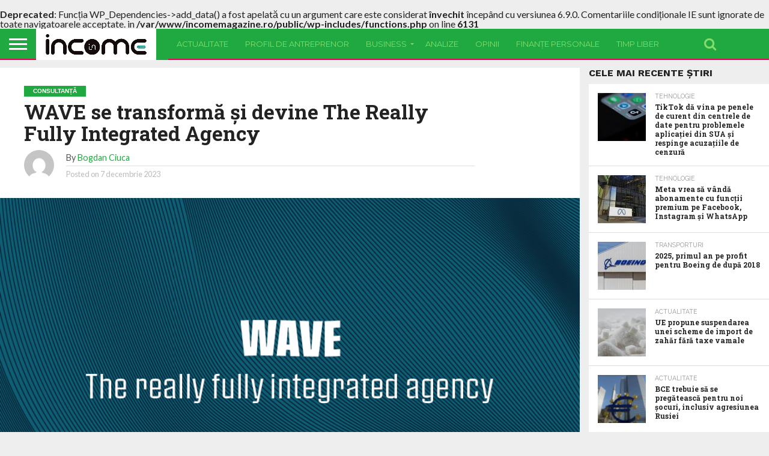

--- FILE ---
content_type: text/html; charset=UTF-8
request_url: https://incomemagazine.ro/wave-se-transforma-si-devine-the-really-fully-integrated-agency/
body_size: 20194
content:
<!DOCTYPE html>
<html lang="ro-RO">
<head>
<meta charset="UTF-8" >
<meta name="viewport" id="viewport" content="width=device-width, initial-scale=1.0, maximum-scale=1.0, minimum-scale=1.0, user-scalable=no" />


<link rel="alternate" type="application/rss+xml" title="RSS 2.0" href="https://incomemagazine.ro/feed/" />
<link rel="alternate" type="text/xml" title="RSS .92" href="https://incomemagazine.ro/feed/rss/" />
<link rel="alternate" type="application/atom+xml" title="Atom 0.3" href="https://incomemagazine.ro/feed/atom/" />
<link rel="pingback" href="https://incomemagazine.ro/xmlrpc.php" />

<meta property="og:image" content="https://incomemagazine.ro/wp-content/uploads/2023/12/WAVE-Visual.png" />
<meta name="twitter:image" content="https://incomemagazine.ro/wp-content/uploads/2023/12/WAVE-Visual.png" />

<meta property="og:type" content="article" />
<meta property="og:description" content="În urma unui proces ce a durat aproximativ un an, WAVE își anunță transformarea și devine agenție de comunicare integrată. Sub poziționarea “The Really Fully Integrated Agency”, WAVE trece de la a fi unul dintre pionierii industriilor de BTL, comunicare in-store și strategii de field force, la a oferi o gamă de servicii extinse, care [&hellip;]" />
<meta name="twitter:card" content="summary">
<meta name="twitter:url" content="https://incomemagazine.ro/wave-se-transforma-si-devine-the-really-fully-integrated-agency/">
<meta name="twitter:title" content="WAVE se transformă și devine The Really Fully Integrated Agency">
<meta name="twitter:description" content="În urma unui proces ce a durat aproximativ un an, WAVE își anunță transformarea și devine agenție de comunicare integrată. Sub poziționarea “The Really Fully Integrated Agency”, WAVE trece de la a fi unul dintre pionierii industriilor de BTL, comunicare in-store și strategii de field force, la a oferi o gamă de servicii extinse, care [&hellip;]">




<script type="text/javascript">
/* <![CDATA[ */
(()=>{var e={};e.g=function(){if("object"==typeof globalThis)return globalThis;try{return this||new Function("return this")()}catch(e){if("object"==typeof window)return window}}(),function({ampUrl:n,isCustomizePreview:t,isAmpDevMode:r,noampQueryVarName:o,noampQueryVarValue:s,disabledStorageKey:i,mobileUserAgents:a,regexRegex:c}){if("undefined"==typeof sessionStorage)return;const d=new RegExp(c);if(!a.some((e=>{const n=e.match(d);return!(!n||!new RegExp(n[1],n[2]).test(navigator.userAgent))||navigator.userAgent.includes(e)})))return;e.g.addEventListener("DOMContentLoaded",(()=>{const e=document.getElementById("amp-mobile-version-switcher");if(!e)return;e.hidden=!1;const n=e.querySelector("a[href]");n&&n.addEventListener("click",(()=>{sessionStorage.removeItem(i)}))}));const g=r&&["paired-browsing-non-amp","paired-browsing-amp"].includes(window.name);if(sessionStorage.getItem(i)||t||g)return;const u=new URL(location.href),m=new URL(n);m.hash=u.hash,u.searchParams.has(o)&&s===u.searchParams.get(o)?sessionStorage.setItem(i,"1"):m.href!==u.href&&(window.stop(),location.replace(m.href))}({"ampUrl":"https:\/\/incomemagazine.ro\/wave-se-transforma-si-devine-the-really-fully-integrated-agency\/?amp=1","noampQueryVarName":"noamp","noampQueryVarValue":"mobile","disabledStorageKey":"amp_mobile_redirect_disabled","mobileUserAgents":["Mobile","Android","Silk\/","Kindle","BlackBerry","Opera Mini","Opera Mobi"],"regexRegex":"^\\\/((?:.|\\n)+)\\\/([i]*)$","isCustomizePreview":false,"isAmpDevMode":false})})();
/* ]]> */
</script>
<title>WAVE se transformă și devine The Really Fully Integrated Agency &#8211; Income Magazine</title>
<br />
<b>Deprecated</b>:  Funcția WP_Dependencies-&gt;add_data() a fost apelată cu un argument care este considerat <strong>învechit</strong> începând cu versiunea 6.9.0. Comentariile condiționale IE sunt ignorate de toate navigatoarele acceptate. in <b>/var/www/incomemagazine.ro/public/wp-includes/functions.php</b> on line <b>6131</b><br />
<meta name='robots' content='max-image-preview:large' />
<link rel='dns-prefetch' href='//netdna.bootstrapcdn.com' />
<link rel='dns-prefetch' href='//fonts.googleapis.com' />
<link rel="alternate" type="application/rss+xml" title="Income Magazine &raquo; Flux" href="https://incomemagazine.ro/feed/" />
<link rel="alternate" type="application/rss+xml" title="Income Magazine &raquo; Flux comentarii" href="https://incomemagazine.ro/comments/feed/" />
<link rel="alternate" title="oEmbed (JSON)" type="application/json+oembed" href="https://incomemagazine.ro/wp-json/oembed/1.0/embed?url=https%3A%2F%2Fincomemagazine.ro%2Fwave-se-transforma-si-devine-the-really-fully-integrated-agency%2F" />
<link rel="alternate" title="oEmbed (XML)" type="text/xml+oembed" href="https://incomemagazine.ro/wp-json/oembed/1.0/embed?url=https%3A%2F%2Fincomemagazine.ro%2Fwave-se-transforma-si-devine-the-really-fully-integrated-agency%2F&#038;format=xml" />
<style id='wp-img-auto-sizes-contain-inline-css' type='text/css'>
img:is([sizes=auto i],[sizes^="auto," i]){contain-intrinsic-size:3000px 1500px}
/*# sourceURL=wp-img-auto-sizes-contain-inline-css */
</style>
<style id='wp-emoji-styles-inline-css' type='text/css'>

	img.wp-smiley, img.emoji {
		display: inline !important;
		border: none !important;
		box-shadow: none !important;
		height: 1em !important;
		width: 1em !important;
		margin: 0 0.07em !important;
		vertical-align: -0.1em !important;
		background: none !important;
		padding: 0 !important;
	}
/*# sourceURL=wp-emoji-styles-inline-css */
</style>
<style id='wp-block-library-inline-css' type='text/css'>
:root{--wp-block-synced-color:#7a00df;--wp-block-synced-color--rgb:122,0,223;--wp-bound-block-color:var(--wp-block-synced-color);--wp-editor-canvas-background:#ddd;--wp-admin-theme-color:#007cba;--wp-admin-theme-color--rgb:0,124,186;--wp-admin-theme-color-darker-10:#006ba1;--wp-admin-theme-color-darker-10--rgb:0,107,160.5;--wp-admin-theme-color-darker-20:#005a87;--wp-admin-theme-color-darker-20--rgb:0,90,135;--wp-admin-border-width-focus:2px}@media (min-resolution:192dpi){:root{--wp-admin-border-width-focus:1.5px}}.wp-element-button{cursor:pointer}:root .has-very-light-gray-background-color{background-color:#eee}:root .has-very-dark-gray-background-color{background-color:#313131}:root .has-very-light-gray-color{color:#eee}:root .has-very-dark-gray-color{color:#313131}:root .has-vivid-green-cyan-to-vivid-cyan-blue-gradient-background{background:linear-gradient(135deg,#00d084,#0693e3)}:root .has-purple-crush-gradient-background{background:linear-gradient(135deg,#34e2e4,#4721fb 50%,#ab1dfe)}:root .has-hazy-dawn-gradient-background{background:linear-gradient(135deg,#faaca8,#dad0ec)}:root .has-subdued-olive-gradient-background{background:linear-gradient(135deg,#fafae1,#67a671)}:root .has-atomic-cream-gradient-background{background:linear-gradient(135deg,#fdd79a,#004a59)}:root .has-nightshade-gradient-background{background:linear-gradient(135deg,#330968,#31cdcf)}:root .has-midnight-gradient-background{background:linear-gradient(135deg,#020381,#2874fc)}:root{--wp--preset--font-size--normal:16px;--wp--preset--font-size--huge:42px}.has-regular-font-size{font-size:1em}.has-larger-font-size{font-size:2.625em}.has-normal-font-size{font-size:var(--wp--preset--font-size--normal)}.has-huge-font-size{font-size:var(--wp--preset--font-size--huge)}.has-text-align-center{text-align:center}.has-text-align-left{text-align:left}.has-text-align-right{text-align:right}.has-fit-text{white-space:nowrap!important}#end-resizable-editor-section{display:none}.aligncenter{clear:both}.items-justified-left{justify-content:flex-start}.items-justified-center{justify-content:center}.items-justified-right{justify-content:flex-end}.items-justified-space-between{justify-content:space-between}.screen-reader-text{border:0;clip-path:inset(50%);height:1px;margin:-1px;overflow:hidden;padding:0;position:absolute;width:1px;word-wrap:normal!important}.screen-reader-text:focus{background-color:#ddd;clip-path:none;color:#444;display:block;font-size:1em;height:auto;left:5px;line-height:normal;padding:15px 23px 14px;text-decoration:none;top:5px;width:auto;z-index:100000}html :where(.has-border-color){border-style:solid}html :where([style*=border-top-color]){border-top-style:solid}html :where([style*=border-right-color]){border-right-style:solid}html :where([style*=border-bottom-color]){border-bottom-style:solid}html :where([style*=border-left-color]){border-left-style:solid}html :where([style*=border-width]){border-style:solid}html :where([style*=border-top-width]){border-top-style:solid}html :where([style*=border-right-width]){border-right-style:solid}html :where([style*=border-bottom-width]){border-bottom-style:solid}html :where([style*=border-left-width]){border-left-style:solid}html :where(img[class*=wp-image-]){height:auto;max-width:100%}:where(figure){margin:0 0 1em}html :where(.is-position-sticky){--wp-admin--admin-bar--position-offset:var(--wp-admin--admin-bar--height,0px)}@media screen and (max-width:600px){html :where(.is-position-sticky){--wp-admin--admin-bar--position-offset:0px}}

/*# sourceURL=wp-block-library-inline-css */
</style><style id='wp-block-list-inline-css' type='text/css'>
ol,ul{box-sizing:border-box}:root :where(.wp-block-list.has-background){padding:1.25em 2.375em}
/*# sourceURL=https://incomemagazine.ro/wp-includes/blocks/list/style.min.css */
</style>
<style id='global-styles-inline-css' type='text/css'>
:root{--wp--preset--aspect-ratio--square: 1;--wp--preset--aspect-ratio--4-3: 4/3;--wp--preset--aspect-ratio--3-4: 3/4;--wp--preset--aspect-ratio--3-2: 3/2;--wp--preset--aspect-ratio--2-3: 2/3;--wp--preset--aspect-ratio--16-9: 16/9;--wp--preset--aspect-ratio--9-16: 9/16;--wp--preset--color--black: #000000;--wp--preset--color--cyan-bluish-gray: #abb8c3;--wp--preset--color--white: #ffffff;--wp--preset--color--pale-pink: #f78da7;--wp--preset--color--vivid-red: #cf2e2e;--wp--preset--color--luminous-vivid-orange: #ff6900;--wp--preset--color--luminous-vivid-amber: #fcb900;--wp--preset--color--light-green-cyan: #7bdcb5;--wp--preset--color--vivid-green-cyan: #00d084;--wp--preset--color--pale-cyan-blue: #8ed1fc;--wp--preset--color--vivid-cyan-blue: #0693e3;--wp--preset--color--vivid-purple: #9b51e0;--wp--preset--gradient--vivid-cyan-blue-to-vivid-purple: linear-gradient(135deg,rgb(6,147,227) 0%,rgb(155,81,224) 100%);--wp--preset--gradient--light-green-cyan-to-vivid-green-cyan: linear-gradient(135deg,rgb(122,220,180) 0%,rgb(0,208,130) 100%);--wp--preset--gradient--luminous-vivid-amber-to-luminous-vivid-orange: linear-gradient(135deg,rgb(252,185,0) 0%,rgb(255,105,0) 100%);--wp--preset--gradient--luminous-vivid-orange-to-vivid-red: linear-gradient(135deg,rgb(255,105,0) 0%,rgb(207,46,46) 100%);--wp--preset--gradient--very-light-gray-to-cyan-bluish-gray: linear-gradient(135deg,rgb(238,238,238) 0%,rgb(169,184,195) 100%);--wp--preset--gradient--cool-to-warm-spectrum: linear-gradient(135deg,rgb(74,234,220) 0%,rgb(151,120,209) 20%,rgb(207,42,186) 40%,rgb(238,44,130) 60%,rgb(251,105,98) 80%,rgb(254,248,76) 100%);--wp--preset--gradient--blush-light-purple: linear-gradient(135deg,rgb(255,206,236) 0%,rgb(152,150,240) 100%);--wp--preset--gradient--blush-bordeaux: linear-gradient(135deg,rgb(254,205,165) 0%,rgb(254,45,45) 50%,rgb(107,0,62) 100%);--wp--preset--gradient--luminous-dusk: linear-gradient(135deg,rgb(255,203,112) 0%,rgb(199,81,192) 50%,rgb(65,88,208) 100%);--wp--preset--gradient--pale-ocean: linear-gradient(135deg,rgb(255,245,203) 0%,rgb(182,227,212) 50%,rgb(51,167,181) 100%);--wp--preset--gradient--electric-grass: linear-gradient(135deg,rgb(202,248,128) 0%,rgb(113,206,126) 100%);--wp--preset--gradient--midnight: linear-gradient(135deg,rgb(2,3,129) 0%,rgb(40,116,252) 100%);--wp--preset--font-size--small: 13px;--wp--preset--font-size--medium: 20px;--wp--preset--font-size--large: 36px;--wp--preset--font-size--x-large: 42px;--wp--preset--spacing--20: 0.44rem;--wp--preset--spacing--30: 0.67rem;--wp--preset--spacing--40: 1rem;--wp--preset--spacing--50: 1.5rem;--wp--preset--spacing--60: 2.25rem;--wp--preset--spacing--70: 3.38rem;--wp--preset--spacing--80: 5.06rem;--wp--preset--shadow--natural: 6px 6px 9px rgba(0, 0, 0, 0.2);--wp--preset--shadow--deep: 12px 12px 50px rgba(0, 0, 0, 0.4);--wp--preset--shadow--sharp: 6px 6px 0px rgba(0, 0, 0, 0.2);--wp--preset--shadow--outlined: 6px 6px 0px -3px rgb(255, 255, 255), 6px 6px rgb(0, 0, 0);--wp--preset--shadow--crisp: 6px 6px 0px rgb(0, 0, 0);}:where(.is-layout-flex){gap: 0.5em;}:where(.is-layout-grid){gap: 0.5em;}body .is-layout-flex{display: flex;}.is-layout-flex{flex-wrap: wrap;align-items: center;}.is-layout-flex > :is(*, div){margin: 0;}body .is-layout-grid{display: grid;}.is-layout-grid > :is(*, div){margin: 0;}:where(.wp-block-columns.is-layout-flex){gap: 2em;}:where(.wp-block-columns.is-layout-grid){gap: 2em;}:where(.wp-block-post-template.is-layout-flex){gap: 1.25em;}:where(.wp-block-post-template.is-layout-grid){gap: 1.25em;}.has-black-color{color: var(--wp--preset--color--black) !important;}.has-cyan-bluish-gray-color{color: var(--wp--preset--color--cyan-bluish-gray) !important;}.has-white-color{color: var(--wp--preset--color--white) !important;}.has-pale-pink-color{color: var(--wp--preset--color--pale-pink) !important;}.has-vivid-red-color{color: var(--wp--preset--color--vivid-red) !important;}.has-luminous-vivid-orange-color{color: var(--wp--preset--color--luminous-vivid-orange) !important;}.has-luminous-vivid-amber-color{color: var(--wp--preset--color--luminous-vivid-amber) !important;}.has-light-green-cyan-color{color: var(--wp--preset--color--light-green-cyan) !important;}.has-vivid-green-cyan-color{color: var(--wp--preset--color--vivid-green-cyan) !important;}.has-pale-cyan-blue-color{color: var(--wp--preset--color--pale-cyan-blue) !important;}.has-vivid-cyan-blue-color{color: var(--wp--preset--color--vivid-cyan-blue) !important;}.has-vivid-purple-color{color: var(--wp--preset--color--vivid-purple) !important;}.has-black-background-color{background-color: var(--wp--preset--color--black) !important;}.has-cyan-bluish-gray-background-color{background-color: var(--wp--preset--color--cyan-bluish-gray) !important;}.has-white-background-color{background-color: var(--wp--preset--color--white) !important;}.has-pale-pink-background-color{background-color: var(--wp--preset--color--pale-pink) !important;}.has-vivid-red-background-color{background-color: var(--wp--preset--color--vivid-red) !important;}.has-luminous-vivid-orange-background-color{background-color: var(--wp--preset--color--luminous-vivid-orange) !important;}.has-luminous-vivid-amber-background-color{background-color: var(--wp--preset--color--luminous-vivid-amber) !important;}.has-light-green-cyan-background-color{background-color: var(--wp--preset--color--light-green-cyan) !important;}.has-vivid-green-cyan-background-color{background-color: var(--wp--preset--color--vivid-green-cyan) !important;}.has-pale-cyan-blue-background-color{background-color: var(--wp--preset--color--pale-cyan-blue) !important;}.has-vivid-cyan-blue-background-color{background-color: var(--wp--preset--color--vivid-cyan-blue) !important;}.has-vivid-purple-background-color{background-color: var(--wp--preset--color--vivid-purple) !important;}.has-black-border-color{border-color: var(--wp--preset--color--black) !important;}.has-cyan-bluish-gray-border-color{border-color: var(--wp--preset--color--cyan-bluish-gray) !important;}.has-white-border-color{border-color: var(--wp--preset--color--white) !important;}.has-pale-pink-border-color{border-color: var(--wp--preset--color--pale-pink) !important;}.has-vivid-red-border-color{border-color: var(--wp--preset--color--vivid-red) !important;}.has-luminous-vivid-orange-border-color{border-color: var(--wp--preset--color--luminous-vivid-orange) !important;}.has-luminous-vivid-amber-border-color{border-color: var(--wp--preset--color--luminous-vivid-amber) !important;}.has-light-green-cyan-border-color{border-color: var(--wp--preset--color--light-green-cyan) !important;}.has-vivid-green-cyan-border-color{border-color: var(--wp--preset--color--vivid-green-cyan) !important;}.has-pale-cyan-blue-border-color{border-color: var(--wp--preset--color--pale-cyan-blue) !important;}.has-vivid-cyan-blue-border-color{border-color: var(--wp--preset--color--vivid-cyan-blue) !important;}.has-vivid-purple-border-color{border-color: var(--wp--preset--color--vivid-purple) !important;}.has-vivid-cyan-blue-to-vivid-purple-gradient-background{background: var(--wp--preset--gradient--vivid-cyan-blue-to-vivid-purple) !important;}.has-light-green-cyan-to-vivid-green-cyan-gradient-background{background: var(--wp--preset--gradient--light-green-cyan-to-vivid-green-cyan) !important;}.has-luminous-vivid-amber-to-luminous-vivid-orange-gradient-background{background: var(--wp--preset--gradient--luminous-vivid-amber-to-luminous-vivid-orange) !important;}.has-luminous-vivid-orange-to-vivid-red-gradient-background{background: var(--wp--preset--gradient--luminous-vivid-orange-to-vivid-red) !important;}.has-very-light-gray-to-cyan-bluish-gray-gradient-background{background: var(--wp--preset--gradient--very-light-gray-to-cyan-bluish-gray) !important;}.has-cool-to-warm-spectrum-gradient-background{background: var(--wp--preset--gradient--cool-to-warm-spectrum) !important;}.has-blush-light-purple-gradient-background{background: var(--wp--preset--gradient--blush-light-purple) !important;}.has-blush-bordeaux-gradient-background{background: var(--wp--preset--gradient--blush-bordeaux) !important;}.has-luminous-dusk-gradient-background{background: var(--wp--preset--gradient--luminous-dusk) !important;}.has-pale-ocean-gradient-background{background: var(--wp--preset--gradient--pale-ocean) !important;}.has-electric-grass-gradient-background{background: var(--wp--preset--gradient--electric-grass) !important;}.has-midnight-gradient-background{background: var(--wp--preset--gradient--midnight) !important;}.has-small-font-size{font-size: var(--wp--preset--font-size--small) !important;}.has-medium-font-size{font-size: var(--wp--preset--font-size--medium) !important;}.has-large-font-size{font-size: var(--wp--preset--font-size--large) !important;}.has-x-large-font-size{font-size: var(--wp--preset--font-size--x-large) !important;}
/*# sourceURL=global-styles-inline-css */
</style>

<style id='classic-theme-styles-inline-css' type='text/css'>
/*! This file is auto-generated */
.wp-block-button__link{color:#fff;background-color:#32373c;border-radius:9999px;box-shadow:none;text-decoration:none;padding:calc(.667em + 2px) calc(1.333em + 2px);font-size:1.125em}.wp-block-file__button{background:#32373c;color:#fff;text-decoration:none}
/*# sourceURL=/wp-includes/css/classic-themes.min.css */
</style>
<link rel='stylesheet' id='mvp-score-style-css' href='https://incomemagazine.ro/wp-content/plugins/mvp-scoreboard/css/score-style.css?ver=6.9' type='text/css' media='all' />
<link rel='stylesheet' id='mvp-reset-css' href='https://incomemagazine.ro/wp-content/themes/flex-mag/css/reset.css?ver=6.9' type='text/css' media='all' />
<link rel='stylesheet' id='mvp-fontawesome-css' href='//netdna.bootstrapcdn.com/font-awesome/4.7.0/css/font-awesome.css?ver=6.9' type='text/css' media='all' />
<link rel='stylesheet' id='mvp-style-css' href='https://incomemagazine.ro/wp-content/themes/flex-mag/style.css?ver=6.9' type='text/css' media='all' />
<link crossorigin="anonymous" rel='stylesheet' id='mvp-fonts-css' href='//fonts.googleapis.com/css?family=Oswald%3A400%2C700%7CLato%3A400%2C700%7CWork+Sans%3A900%7CMontserrat%3A400%2C700%7COpen+Sans%3A800%7CPlayfair+Display%3A400%2C700%2C900%7CQuicksand%7CRaleway%3A200%2C400%2C700%7CRoboto+Slab%3A400%2C700%7CWork+Sans%3A100%2C200%2C300%2C400%2C500%2C600%2C700%2C800%2C900%7CMontserrat%3A100%2C200%2C300%2C400%2C500%2C600%2C700%2C800%2C900%7CWork+Sans%3A100%2C200%2C300%2C400%2C500%2C600%2C700%2C800%2C900%7CLato%3A100%2C200%2C300%2C400%2C500%2C600%2C700%2C800%2C900%7CMontserrat%3A100%2C200%2C300%2C400%2C500%2C600%2C700%2C800%2C900%26subset%3Dlatin%2Clatin-ext%2Ccyrillic%2Ccyrillic-ext%2Cgreek-ext%2Cgreek%2Cvietnamese' type='text/css' media='all' />
<link rel='stylesheet' id='mvp-style-tech-css' href='https://incomemagazine.ro/wp-content/themes/flex-mag/css/style-tech.css?ver=6.9' type='text/css' media='all' />
<link rel='stylesheet' id='mvp-media-queries-css' href='https://incomemagazine.ro/wp-content/themes/flex-mag/css/media-queries.css?ver=6.9' type='text/css' media='all' />
<script type="text/javascript" src="https://incomemagazine.ro/wp-includes/js/jquery/jquery.min.js?ver=3.7.1" id="jquery-core-js"></script>
<script type="text/javascript" src="https://incomemagazine.ro/wp-includes/js/jquery/jquery-migrate.min.js?ver=3.4.1" id="jquery-migrate-js"></script>
<link rel="https://api.w.org/" href="https://incomemagazine.ro/wp-json/" /><link rel="alternate" title="JSON" type="application/json" href="https://incomemagazine.ro/wp-json/wp/v2/posts/15580" /><link rel="EditURI" type="application/rsd+xml" title="RSD" href="https://incomemagazine.ro/xmlrpc.php?rsd" />
<meta name="generator" content="WordPress 6.9" />
<link rel="canonical" href="https://incomemagazine.ro/wave-se-transforma-si-devine-the-really-fully-integrated-agency/" />
<link rel='shortlink' href='https://incomemagazine.ro/?p=15580' />
<link rel="alternate" type="text/html" media="only screen and (max-width: 640px)" href="https://incomemagazine.ro/wave-se-transforma-si-devine-the-really-fully-integrated-agency/?amp=1">
<style type='text/css'>

#wallpaper {
	background: url() no-repeat 50% 0;
	}
body,
.blog-widget-text p,
.feat-widget-text p,
.post-info-right,
span.post-excerpt,
span.feat-caption,
span.soc-count-text,
#content-main p,
#commentspopup .comments-pop,
.archive-list-text p,
.author-box-bot p,
#post-404 p,
.foot-widget,
#home-feat-text p,
.feat-top2-left-text p,
.feat-wide1-text p,
.feat-wide4-text p,
#content-main table,
.foot-copy p,
.video-main-text p {
	font-family: 'Lato', sans-serif;
	}

a,
a:visited,
.post-info-name a {
	color: #eb0254;
	}

a:hover {
	color: #999999;
	}

.fly-but-wrap,
span.feat-cat,
span.post-head-cat,
.prev-next-text a,
.prev-next-text a:visited,
.prev-next-text a:hover {
	background: #eb0254;
	}

.fly-but-wrap {
	background: #eb0254;
	}

.fly-but-wrap span {
	background: #ffffff;
	}

.woocommerce .star-rating span:before {
	color: #eb0254;
	}

.woocommerce .widget_price_filter .ui-slider .ui-slider-range,
.woocommerce .widget_price_filter .ui-slider .ui-slider-handle {
	background-color: #eb0254;
	}

.woocommerce span.onsale,
.woocommerce #respond input#submit.alt,
.woocommerce a.button.alt,
.woocommerce button.button.alt,
.woocommerce input.button.alt,
.woocommerce #respond input#submit.alt:hover,
.woocommerce a.button.alt:hover,
.woocommerce button.button.alt:hover,
.woocommerce input.button.alt:hover {
	background-color: #eb0254;
	}

span.post-header {
	border-top: 4px solid #eb0254;
	}

#main-nav-wrap,
nav.main-menu-wrap,
.nav-logo,
.nav-right-wrap,
.nav-menu-out,
.nav-logo-out,
#head-main-top {
	-webkit-backface-visibility: hidden;
	background: #eb0254;
	}

nav.main-menu-wrap ul li a,
.nav-menu-out:hover ul li:hover a,
.nav-menu-out:hover span.nav-search-but:hover i,
.nav-menu-out:hover span.nav-soc-but:hover i,
span.nav-search-but i,
span.nav-soc-but i {
	color: #ffffff;
	}

.nav-menu-out:hover li.menu-item-has-children:hover a:after,
nav.main-menu-wrap ul li.menu-item-has-children a:after {
	border-color: #ffffff transparent transparent transparent;
	}

.nav-menu-out:hover ul li a,
.nav-menu-out:hover span.nav-search-but i,
.nav-menu-out:hover span.nav-soc-but i {
	color: #fdacc8;
	}

.nav-menu-out:hover li.menu-item-has-children a:after {
	border-color: #fdacc8 transparent transparent transparent;
	}

.nav-menu-out:hover ul li ul.mega-list li a,
.side-list-text p,
.row-widget-text p,
.blog-widget-text h2,
.feat-widget-text h2,
.archive-list-text h2,
h2.author-list-head a,
.mvp-related-text a {
	color: #222222;
	}

ul.mega-list li:hover a,
ul.side-list li:hover .side-list-text p,
ul.row-widget-list li:hover .row-widget-text p,
ul.blog-widget-list li:hover .blog-widget-text h2,
.feat-widget-wrap:hover .feat-widget-text h2,
ul.archive-list li:hover .archive-list-text h2,
ul.archive-col-list li:hover .archive-list-text h2,
h2.author-list-head a:hover,
.mvp-related-posts ul li:hover .mvp-related-text a {
	color: #999999 !important;
	}

span.more-posts-text,
a.inf-more-but,
#comments-button a,
#comments-button span.comment-but-text {
	border: 1px solid #eb0254;
	}

span.more-posts-text,
a.inf-more-but,
#comments-button a,
#comments-button span.comment-but-text {
	color: #eb0254 !important;
	}

#comments-button a:hover,
#comments-button span.comment-but-text:hover,
a.inf-more-but:hover,
span.more-posts-text:hover {
	background: #eb0254;
	}

nav.main-menu-wrap ul li a,
ul.col-tabs li a,
nav.fly-nav-menu ul li a,
.foot-menu .menu li a {
	font-family: 'Montserrat', sans-serif;
	}

.feat-top2-right-text h2,
.side-list-text p,
.side-full-text p,
.row-widget-text p,
.feat-widget-text h2,
.blog-widget-text h2,
.prev-next-text a,
.prev-next-text a:visited,
.prev-next-text a:hover,
span.post-header,
.archive-list-text h2,
#woo-content h1.page-title,
.woocommerce div.product .product_title,
.woocommerce ul.products li.product h3,
.video-main-text h2,
.mvp-related-text a {
	font-family: 'Montserrat', sans-serif;
	}

.feat-wide-sub-text h2,
#home-feat-text h2,
.feat-top2-left-text h2,
.feat-wide1-text h2,
.feat-wide4-text h2,
.feat-wide5-text h2,
h1.post-title,
#content-main h1.post-title,
#post-404 h1,
h1.post-title-wide,
#content-main blockquote p,
#commentspopup #content-main h1 {
	font-family: 'Work Sans', sans-serif;
	}

h3.home-feat-title,
h3.side-list-title,
#infscr-loading,
.score-nav-menu select,
h1.cat-head,
h1.arch-head,
h2.author-list-head,
h3.foot-head,
.woocommerce ul.product_list_widget span.product-title,
.woocommerce ul.product_list_widget li a,
.woocommerce #reviews #comments ol.commentlist li .comment-text p.meta,
.woocommerce .related h2,
.woocommerce div.product .woocommerce-tabs .panel h2,
.woocommerce div.product .product_title,
#content-main h1,
#content-main h2,
#content-main h3,
#content-main h4,
#content-main h5,
#content-main h6 {
	font-family: 'Work Sans', sans-serif;
	}

</style>
	
<style type="text/css">


.post-cont-out,
.post-cont-in {
	margin-right: 0;
	}





#fly-wrap {
	background: #fff;
	}
ul.fly-bottom-soc li {
	border-top: 1px solid #666;
	}
nav.fly-nav-menu ul li {
	border-top: 1px solid #ddd;
	}
nav.fly-nav-menu ul li a {
	color: #555;
	}
nav.fly-nav-menu ul li a:hover {
	color: #bbb;
	}
nav.fly-nav-menu ul li ul.sub-menu {
	border-top: 1px solid #ddd;
	}



	
	.feat-info-views {
		display: none;
	}

</style>

<style type="text/css" id="custom-background-css">
body.custom-background { background-color: #eeeeee; }
</style>
	<link rel="amphtml" href="https://incomemagazine.ro/wave-se-transforma-si-devine-the-really-fully-integrated-agency/?amp=1"><style>#amp-mobile-version-switcher{left:0;position:absolute;width:100%;z-index:100}#amp-mobile-version-switcher>a{background-color:#444;border:0;color:#eaeaea;display:block;font-family:-apple-system,BlinkMacSystemFont,Segoe UI,Roboto,Oxygen-Sans,Ubuntu,Cantarell,Helvetica Neue,sans-serif;font-size:16px;font-weight:600;padding:15px 0;text-align:center;-webkit-text-decoration:none;text-decoration:none}#amp-mobile-version-switcher>a:active,#amp-mobile-version-switcher>a:focus,#amp-mobile-version-switcher>a:hover{-webkit-text-decoration:underline;text-decoration:underline}</style><link rel="icon" href="https://incomemagazine.ro/wp-content/uploads/2023/03/cropped-income-magazine-1-32x32.jpg" sizes="32x32" />
<link rel="icon" href="https://incomemagazine.ro/wp-content/uploads/2023/03/cropped-income-magazine-1-192x192.jpg" sizes="192x192" />
<link rel="apple-touch-icon" href="https://incomemagazine.ro/wp-content/uploads/2023/03/cropped-income-magazine-1-180x180.jpg" />
<meta name="msapplication-TileImage" content="https://incomemagazine.ro/wp-content/uploads/2023/03/cropped-income-magazine-1-270x270.jpg" />
		<style type="text/css" id="wp-custom-css">
			.post-feat-text {
  background: none;
}

.feat-widget-img {
  all: unset; /* resetează tot ce aplică tema */
  display: block !important;
  width: 100% !important;
  height: auto !important;
  overflow: visible !important;
  position: static !important;
  margin: 0 !important;
  padding: 0 !important;
}

.feat-widget-img img {
  width: 100% !important;
  height: auto !important;
  object-fit: contain !important;
  display: block !important;
}
.feat-widget-img img.mob-img {
  display: none !important;
}

#div-gpt-ad-1689675735763-0 {
  display: none; }

/* pentru poza din centru */
.archive-list-img {
    all: unset;
    /* resetează tot ce aplică tema */
    display: block !important;
    width: 100% !important;
    height: auto !important;
    overflow: visible !important;
    position: static !important;
    margin: 0 !important;
    padding: 0 !important;
}

.archive-list-img img {
    width: 100% !important;
    height: auto !important;
    object-fit: contain !important;
    display: block !important;
}

.archive-list-img img.mob-img {
    display: none !important;
}

/*.home-feat-img
.post-feat-img {
  max-height: none !important;
  height: auto !important;
  object-fit: contain;
}*/


#home-feat-wrap,
#post-feat-wrap {
  overflow: visible !important;
  max-height: none !important;
  height: auto !important;
  position: static !important;
}

#home-feat-img,
#post-feat-img {
  max-height: none !important;
  height: auto !important;
  object-fit: contain !important;
  width: 100% !important;
}

/* asta este pt gradientul din coloana centrala */
/* Elimină gradientul din fundalul textului de pe homepage */
#home-feat-text {
  background: none !important;
  background-image: none !important;
  background-color: transparent !important;
}		</style>
		
<!-- Google tag (gtag.js) -->
<script type="text/javascript" src="https://www.googletagmanager.com/gtag/js?id=G-TD093C1RBF"></script>
<script type="text/javascript">
    window.dataLayer = window.dataLayer || [];
    function gtag(){dataLayer.push(arguments);}
    gtag('js', new Date());

    gtag('config', 'G-TD093C1RBF');
</script>
<script async src="https://securepubads.g.doubleclick.net/tag/js/gpt.js"></script>
<script>
  window.googletag = window.googletag || {cmd: []};
  googletag.cmd.push(function() {
    googletag.defineSlot('/62727623/Incomemagazine.ro/Billboard', [970, 250], 'div-gpt-ad-1689675735763-0').addService(googletag.pubads());
    googletag.pubads().enableSingleRequest();
    googletag.enableServices();
  });
</script>
	
	
</head>

<body class="wp-singular post-template-default single single-post postid-15580 single-format-standard custom-background wp-embed-responsive wp-theme-flex-mag">
	<div id="site" class="left relative">
		<div id="site-wrap" class="left relative">
						<div id="fly-wrap">
	<div class="fly-wrap-out">
		<div class="fly-side-wrap">
			<ul class="fly-bottom-soc left relative">
																																					<li class="rss-soc">
						<a href="https://incomemagazine.ro/feed/rss/" target="_blank">
						<i class="fa fa-rss fa-2"></i>
						</a>
					</li>
							</ul>
		</div><!--fly-side-wrap-->
		<div class="fly-wrap-in">
			<div id="fly-menu-wrap">
				<nav class="fly-nav-menu left relative">
					<div class="menu-main-menu-container"><ul id="menu-main-menu" class="menu"><li id="menu-item-1986" class="menu-item menu-item-type-taxonomy menu-item-object-category menu-item-1986"><a href="https://incomemagazine.ro/category/actualitate/">Actualitate</a></li>
<li id="menu-item-1963" class="menu-item menu-item-type-taxonomy menu-item-object-category menu-item-1963"><a href="https://incomemagazine.ro/category/profil-de-antreprenor/">Profil de antreprenor</a></li>
<li id="menu-item-1954" class="menu-item menu-item-type-taxonomy menu-item-object-category current-post-ancestor menu-item-has-children menu-item-1954"><a href="https://incomemagazine.ro/category/business/">Business</a>
<ul class="sub-menu">
	<li id="menu-item-1955" class="menu-item menu-item-type-taxonomy menu-item-object-category menu-item-1955"><a href="https://incomemagazine.ro/category/business/asigurari/">Asigurări</a></li>
	<li id="menu-item-1956" class="menu-item menu-item-type-taxonomy menu-item-object-category menu-item-1956"><a href="https://incomemagazine.ro/category/business/banci/">Bănci</a></li>
	<li id="menu-item-2098" class="menu-item menu-item-type-taxonomy menu-item-object-category current-post-ancestor current-menu-parent current-post-parent menu-item-2098"><a href="https://incomemagazine.ro/category/business/consultanta/">Consultanță</a></li>
	<li id="menu-item-1957" class="menu-item menu-item-type-taxonomy menu-item-object-category menu-item-1957"><a href="https://incomemagazine.ro/category/business/energie/">Energie</a></li>
	<li id="menu-item-1958" class="menu-item menu-item-type-taxonomy menu-item-object-category menu-item-1958"><a href="https://incomemagazine.ro/category/business/tehnologie/">Tehnologie</a></li>
	<li id="menu-item-1959" class="menu-item menu-item-type-taxonomy menu-item-object-category menu-item-1959"><a href="https://incomemagazine.ro/category/business/transporturi/">Transporturi</a></li>
</ul>
</li>
<li id="menu-item-1953" class="menu-item menu-item-type-taxonomy menu-item-object-category menu-item-1953"><a href="https://incomemagazine.ro/category/analize/">Analize</a></li>
<li id="menu-item-1962" class="menu-item menu-item-type-taxonomy menu-item-object-category menu-item-1962"><a href="https://incomemagazine.ro/category/opinii/">Opinii</a></li>
<li id="menu-item-1961" class="menu-item menu-item-type-taxonomy menu-item-object-category menu-item-1961"><a href="https://incomemagazine.ro/category/finante-personale/">Finanțe personale</a></li>
<li id="menu-item-1964" class="menu-item menu-item-type-taxonomy menu-item-object-category menu-item-1964"><a href="https://incomemagazine.ro/category/timp-liber/">Timp liber</a></li>
</ul></div>				</nav>
			</div><!--fly-menu-wrap-->
		</div><!--fly-wrap-in-->
	</div><!--fly-wrap-out-->
</div><!--fly-wrap-->			<div id="head-main-wrap" class="left relative">
				<div id="head-main-top" class="left relative">
																																									</div><!--head-main-top-->
				<div id="main-nav-wrap">
					<div class="nav-out">
						<div class="nav-in">
							<div id="main-nav-cont" class="left" itemscope itemtype="http://schema.org/Organization">
								<div class="nav-logo-out">
									<div class="nav-left-wrap left relative">
										<div class="fly-but-wrap left relative">
											<span></span>
											<span></span>
											<span></span>
											<span></span>
										</div><!--fly-but-wrap-->
																					<div class="nav-logo left">
																									<a itemprop="url" href="https://incomemagazine.ro/"><img itemprop="logo" src="https://incomemagazine.ro/wp-content/uploads/2023/03/Logo_Income_final-1.jpg" alt="Income Magazine" data-rjs="2" /></a>
																																					<h2 class="mvp-logo-title">Income Magazine</h2>
																							</div><!--nav-logo-->
																			</div><!--nav-left-wrap-->
									<div class="nav-logo-in">
										<div class="nav-menu-out">
											<div class="nav-menu-in">
												<nav class="main-menu-wrap left">
													<div class="menu-main-menu-container"><ul id="menu-main-menu-1" class="menu"><li class="menu-item menu-item-type-taxonomy menu-item-object-category menu-item-1986"><a href="https://incomemagazine.ro/category/actualitate/">Actualitate</a></li>
<li class="menu-item menu-item-type-taxonomy menu-item-object-category menu-item-1963"><a href="https://incomemagazine.ro/category/profil-de-antreprenor/">Profil de antreprenor</a></li>
<li class="menu-item menu-item-type-taxonomy menu-item-object-category current-post-ancestor menu-item-has-children menu-item-1954"><a href="https://incomemagazine.ro/category/business/">Business</a>
<ul class="sub-menu">
	<li class="menu-item menu-item-type-taxonomy menu-item-object-category menu-item-1955"><a href="https://incomemagazine.ro/category/business/asigurari/">Asigurări</a></li>
	<li class="menu-item menu-item-type-taxonomy menu-item-object-category menu-item-1956"><a href="https://incomemagazine.ro/category/business/banci/">Bănci</a></li>
	<li class="menu-item menu-item-type-taxonomy menu-item-object-category current-post-ancestor current-menu-parent current-post-parent menu-item-2098"><a href="https://incomemagazine.ro/category/business/consultanta/">Consultanță</a></li>
	<li class="menu-item menu-item-type-taxonomy menu-item-object-category menu-item-1957"><a href="https://incomemagazine.ro/category/business/energie/">Energie</a></li>
	<li class="menu-item menu-item-type-taxonomy menu-item-object-category menu-item-1958"><a href="https://incomemagazine.ro/category/business/tehnologie/">Tehnologie</a></li>
	<li class="menu-item menu-item-type-taxonomy menu-item-object-category menu-item-1959"><a href="https://incomemagazine.ro/category/business/transporturi/">Transporturi</a></li>
</ul>
</li>
<li class="menu-item menu-item-type-taxonomy menu-item-object-category menu-item-1953"><a href="https://incomemagazine.ro/category/analize/">Analize</a></li>
<li class="menu-item menu-item-type-taxonomy menu-item-object-category menu-item-1962"><a href="https://incomemagazine.ro/category/opinii/">Opinii</a></li>
<li class="menu-item menu-item-type-taxonomy menu-item-object-category menu-item-1961"><a href="https://incomemagazine.ro/category/finante-personale/">Finanțe personale</a></li>
<li class="menu-item menu-item-type-taxonomy menu-item-object-category menu-item-1964"><a href="https://incomemagazine.ro/category/timp-liber/">Timp liber</a></li>
</ul></div>												</nav>
											</div><!--nav-menu-in-->
											<div class="nav-right-wrap relative">
												<div class="nav-search-wrap left relative">
													<span class="nav-search-but left"><i class="fa fa-search fa-2"></i></span>
													<div class="search-fly-wrap">
														<form method="get" id="searchform" action="https://incomemagazine.ro/">
	<input type="text" name="s" id="s" value="Type search term and press enter" onfocus='if (this.value == "Type search term and press enter") { this.value = ""; }' onblur='if (this.value == "") { this.value = "Type search term and press enter"; }' />
	<input type="hidden" id="searchsubmit" value="Search" />
</form>													</div><!--search-fly-wrap-->
												</div><!--nav-search-wrap-->
																																			</div><!--nav-right-wrap-->
										</div><!--nav-menu-out-->
									</div><!--nav-logo-in-->
								</div><!--nav-logo-out-->
							</div><!--main-nav-cont-->
						</div><!--nav-in-->
					</div><!--nav-out-->
				</div><!--main-nav-wrap-->
			</div><!--head-main-wrap-->
										<div id="body-main-wrap" class="left relative" itemscope itemtype="http://schema.org/NewsArticle">
					<meta itemscope itemprop="mainEntityOfPage"  itemType="https://schema.org/WebPage" itemid="https://incomemagazine.ro/wave-se-transforma-si-devine-the-really-fully-integrated-agency/"/>
																																			<div class="body-main-out relative">
					<div class="body-main-in">
					<!-- /62727623/Incomemagazine.ro/Billboard -->
					<div id='div-gpt-ad-1689675735763-0' style='min-width: 970px; min-height: 250px;'>
 					 <script>
  							  googletag.cmd.push(function() { googletag.display('div-gpt-ad-1689675735763-0'); });
 					 </script>
					</div>


						<div id="body-main-cont" class="left relative">
																		<div id="post-main-wrap" class="left relative">
	<div class="post-wrap-out1">
		<div class="post-wrap-in1">
			<div id="post-left-col" class="relative">
									<article id="post-area" class="post-15580 post type-post status-publish format-standard has-post-thumbnail hentry category-consultanta tag-advertising tag-pr tag-public-relations tag-servicii-wave tag-wave">
													<header id="post-header">
																	<a class="post-cat-link" href="https://incomemagazine.ro/category/business/consultanta/"><span class="post-head-cat">Consultanță</span></a>
																<h1 class="post-title entry-title left" itemprop="headline">WAVE se transformă și devine The Really Fully Integrated Agency</h1>
																	<div id="post-info-wrap" class="left relative">
										<div class="post-info-out">
											<div class="post-info-img left relative">
												<img alt='' src='https://secure.gravatar.com/avatar/0916044d9f99c851ef5bbdef67dbc7c014bc88ba4bb56fb894640e0ce25e85f1?s=50&#038;d=mm&#038;r=g' srcset='https://secure.gravatar.com/avatar/0916044d9f99c851ef5bbdef67dbc7c014bc88ba4bb56fb894640e0ce25e85f1?s=100&#038;d=mm&#038;r=g 2x' class='avatar avatar-50 photo' height='50' width='50' decoding='async'/>											</div><!--post-info-img-->
											<div class="post-info-in">
												<div class="post-info-right left relative">
													<div class="post-info-name left relative" itemprop="author" itemscope itemtype="https://schema.org/Person">
														<span class="post-info-text">By</span> <span class="author-name vcard fn author" itemprop="name"><a href="https://incomemagazine.ro/author/bogdan-ciuca/" title="Articole de Bogdan Ciuca" rel="author">Bogdan Ciuca</a></span>  													</div><!--post-info-name-->
													<div class="post-info-date left relative">
														<span class="post-info-text">Posted on</span> <span class="post-date updated"><time class="post-date updated" itemprop="datePublished" datetime="2023-12-07">7 decembrie 2023</time></span>
														<meta itemprop="dateModified" content="2023-12-07"/>
													</div><!--post-info-date-->
												</div><!--post-info-right-->
											</div><!--post-info-in-->
										</div><!--post-info-out-->
									</div><!--post-info-wrap-->
															</header><!--post-header-->
																																																									<div id="post-feat-img" class="left relative" itemprop="image" itemscope itemtype="https://schema.org/ImageObject">
												<img width="850" height="478" src="https://incomemagazine.ro/wp-content/uploads/2023/12/WAVE-Visual.png" class="attachment- size- wp-post-image" alt="" decoding="async" fetchpriority="high" srcset="https://incomemagazine.ro/wp-content/uploads/2023/12/WAVE-Visual.png 850w, https://incomemagazine.ro/wp-content/uploads/2023/12/WAVE-Visual-300x169.png 300w, https://incomemagazine.ro/wp-content/uploads/2023/12/WAVE-Visual-768x432.png 768w" sizes="(max-width: 850px) 100vw, 850px" />																								<meta itemprop="url" content="https://incomemagazine.ro/wp-content/uploads/2023/12/WAVE-Visual.png">
												<meta itemprop="width" content="850">
												<meta itemprop="height" content="478">
												<div class="post-feat-text">
																																						</div><!--post-feat-text-->
											</div><!--post-feat-img-->
																																														<div id="content-area" itemprop="articleBody" class="post-15580 post type-post status-publish format-standard has-post-thumbnail hentry category-consultanta tag-advertising tag-pr tag-public-relations tag-servicii-wave tag-wave">
							<div class="post-cont-out">
								<div class="post-cont-in">
									<div id="content-main" class="left relative">

																															
																																				<div>
<p><b>În urma unui proces ce a durat aproximativ un an, WAVE își anunță transformarea și devine agenție de comunicare integrată. Sub poziționarea “The Really Fully Integrated Agency”, WAVE trece de la a fi unul dintre pionierii industriilor de BTL, comunicare in-store și strategii de field force, la a oferi o gamă de servicii extinse, care acoperă tot spectrul de marketing și comunicare. </b></p>
</div>
<div>
<p>“Am fondat WAVE acum 23 de ani, ca o agenție de consumer engagement, care și-a câștigat rapid respectul și aprecierea în rândul colegilor din breaslă și al clienților. Felul în care industria noastră a evoluat în ultimii ani, nivelul ridicat de digitalizare și comportamentele de consum mereu în schimbare, ne-au făcut să reevaluăm modelul de business și să luăm deciziile necesare, pentru a rămâne un partener agil și de încredere pentru clienții noștri. Astfel, am reușit să reclădim un WAVE mai bun, mai puternic, aflat în avangarda pieței pe care activăm. Deși o parte dintre procesele, oamenii și portofoliul nostru de clienți s-a schimbat, un lucru rămâne constant: obiectivul nostru de a fi indispensabili companiilor cu care lucrăm. Acesta este atât un obiectiv, cât și un angajament, pe care îl tratăm cu responsabilitate.”, a declarat Al Kamara, fondator WAVE.</p>
<p>Actuala echipă WAVE aduce împreună profesioniști cu experiență în client service, creativi cu idei inovatoare, strategi și experți în dezvoltarea de business, care sunt întotdeauna conectați la ceea ce se întâmplă pe piețele locale și internaționale. Mai mult decat atât, pentru a se menține întotdeauna cu un pas înaintea industriei, WAVE a dezvoltat parteneriate strategice cu entități locale și internaționale, care să completeze portofoliul de servicii al agenției cu zonele de cercetare și performance media.</p>
<p>În noua formulă, WAVE va fi coordonat de către Manuela Silică, din poziția de Business Development Director. Manuela este un profesionist cu peste 15 ani de experiență în publicitate. Ea a făcut parte din echipa WAVE în intervalul 2008-2016 și a revenit, în 2022, pentru a strategiza și gestiona procesul de transformare al agenției.</p>
<p>“Sunt mândră să coordonez un proiect atât de complex și de important pentru o agenție cu care am o poveste atât de frumoasă. Ce mă bucură nu este doar faptul că am reușit să integrăm o gamă vastă de servicii &#8211; de la strategie la creație, de la producție la organizare de evenimente, social media și PR &#8211; cât mai degrabă faptul că am realizat acest lucru adăugând în mix performanța expertizei și a tehnologiei, precum și puterea datelor. La WAVE avem o echipă de seniori care beneficiază de soluții data-driven, pe bază de algoritmi complecși, cu scopul de a elimina deciziile luate în baza unor considerații subiective și a le înlocui cu cele fundamentate cu date și informații verificate. Acest lucru înseamnă că premisele de la care pornim sunt extrem de solide, ceea ce face ca munca noastră să fie mult mai eficientă și mai relevantă pentru brandurile cu care lucrăm și stakeholderii lor.”, a declarat Manuela Silică, Business Development Director WAVE.</p>
<p>Pentru a asigura succesul campaniilor integrate, WAVE utilizează o platformă avansată condusă de inteligență artificială. Aceasta colectează și analizează date complexe din multiple surse, atât online cât și offline, oferind o perspectivă 360 de grade asupra comportamentului consumatorilor. Procesul începe cu obiectivele clar definite ale clientului, apoi trece la analiza datelor pentru a extrage insight-uri relevante. Aceste descoperiri sunt esențiale în formularea conceptelor creative și ale inițiativelor de marketing, personalizate pentru fiecare client. Implementarea este la fel de riguroasă, acoperind atât mediul online, cât și pe cel offline, de la creație până la implementare în teren cu echipe dedicate. Fiind agenția cu adevărat integrată, procesele sunt gestionate centralizat, ceea ce permite extragerea concluziilor precise și acționabile, esențiale pentru optimizarea continuă si raportarea completă a campaniilor.</p>
<p>Pentru mai multe detalii despre parcursul și serviciile integrate WAVE, poate fi accesat noul website, <a href="http://www.waveadvertising.ro/" target="_blank" rel="noopener">www.waveadvertising.ro</a>, unde povestea este spusă, și cele mai recente campanii sunt prezentate.</p>
<p>Printre clienții WAVE se numără Autonom Group, Whirlpool, Unilever, City Park Mall of Constanta, Nordic Foods, Samsung, Serpico, Sun Plaza Shopping Center, LIDL, Huggies, Kotex, Panini.</p>
</div>
																														<div class="mvp-org-wrap" itemprop="publisher" itemscope itemtype="https://schema.org/Organization">
											<div class="mvp-org-logo" itemprop="logo" itemscope itemtype="https://schema.org/ImageObject">
																									<img src="https://incomemagazine.ro/wp-content/uploads/2023/03/Logo_Income_final-1.jpg"/>
													<meta itemprop="url" content="https://incomemagazine.ro/wp-content/uploads/2023/03/Logo_Income_final-1.jpg">
																							</div><!--mvp-org-logo-->
											<meta itemprop="name" content="Income Magazine">
										</div><!--mvp-org-wrap-->
										<div class="posts-nav-link">
																					</div><!--posts-nav-link-->
																					<div class="post-tags">
												<span class="post-tags-header">Related Items:</span><span itemprop="keywords"><a href="https://incomemagazine.ro/tag/advertising/" rel="tag">advertising</a>, <a href="https://incomemagazine.ro/tag/pr/" rel="tag">pr</a>, <a href="https://incomemagazine.ro/tag/public-relations/" rel="tag">public relations</a>, <a href="https://incomemagazine.ro/tag/servicii-wave/" rel="tag">servicii wave</a>, <a href="https://incomemagazine.ro/tag/wave/" rel="tag">wave</a></span>
											</div><!--post-tags-->
																																									            <div class="mvp-related-posts left relative">
		<h4 class="post-header"><span class="post-header">Recommended for you</span></h4>
			<ul>
            		            			<li>
                		<div class="mvp-related-img left relative">
										<a href="https://incomemagazine.ro/asociatia-pastel-in-2024-cifrele-si-emotiile-din-spatele-misiunii-nicio-luna-fara-o-fapta-buna/" rel="bookmark" title="Asociația pastel în 2024: cifrele și emoțiile din spatele misiunii “Nicio lună fără o faptă bună”">
						<img width="300" height="180" src="https://incomemagazine.ro/wp-content/uploads/2024/12/Asociatia-pastel-2024-300x180.jpeg" class="reg-img wp-post-image" alt="" decoding="async" srcset="https://incomemagazine.ro/wp-content/uploads/2024/12/Asociatia-pastel-2024-300x180.jpeg 300w, https://incomemagazine.ro/wp-content/uploads/2024/12/Asociatia-pastel-2024-450x270.jpeg 450w" sizes="(max-width: 300px) 100vw, 300px" />						<img width="80" height="80" src="https://incomemagazine.ro/wp-content/uploads/2024/12/Asociatia-pastel-2024-80x80.jpeg" class="mob-img wp-post-image" alt="" decoding="async" loading="lazy" srcset="https://incomemagazine.ro/wp-content/uploads/2024/12/Asociatia-pastel-2024-80x80.jpeg 80w, https://incomemagazine.ro/wp-content/uploads/2024/12/Asociatia-pastel-2024-150x150.jpeg 150w" sizes="auto, (max-width: 80px) 100vw, 80px" />					</a>
									</div><!--related-img-->
				<div class="mvp-related-text left relative">
					<a href="https://incomemagazine.ro/asociatia-pastel-in-2024-cifrele-si-emotiile-din-spatele-misiunii-nicio-luna-fara-o-fapta-buna/">Asociația pastel în 2024: cifrele și emoțiile din spatele misiunii “Nicio lună fără o faptă bună”</a>
				</div><!--related-text-->
            			</li>
            		            			<li>
                		<div class="mvp-related-img left relative">
										<a href="https://incomemagazine.ro/tazz-livreaza-servicii-de-pr-prin-gmp-u/" rel="bookmark" title="Tazz livrează servicii de PR prin GMP &#038; U">
						<img width="300" height="180" src="https://incomemagazine.ro/wp-content/uploads/2024/11/WhatsApp-Image-2024-11-22-at-14.52.33-300x180.jpeg" class="reg-img wp-post-image" alt="" decoding="async" loading="lazy" srcset="https://incomemagazine.ro/wp-content/uploads/2024/11/WhatsApp-Image-2024-11-22-at-14.52.33-300x180.jpeg 300w, https://incomemagazine.ro/wp-content/uploads/2024/11/WhatsApp-Image-2024-11-22-at-14.52.33-1000x600.jpeg 1000w, https://incomemagazine.ro/wp-content/uploads/2024/11/WhatsApp-Image-2024-11-22-at-14.52.33-450x270.jpeg 450w" sizes="auto, (max-width: 300px) 100vw, 300px" />						<img width="80" height="80" src="https://incomemagazine.ro/wp-content/uploads/2024/11/WhatsApp-Image-2024-11-22-at-14.52.33-80x80.jpeg" class="mob-img wp-post-image" alt="" decoding="async" loading="lazy" srcset="https://incomemagazine.ro/wp-content/uploads/2024/11/WhatsApp-Image-2024-11-22-at-14.52.33-80x80.jpeg 80w, https://incomemagazine.ro/wp-content/uploads/2024/11/WhatsApp-Image-2024-11-22-at-14.52.33-150x150.jpeg 150w" sizes="auto, (max-width: 80px) 100vw, 80px" />					</a>
									</div><!--related-img-->
				<div class="mvp-related-text left relative">
					<a href="https://incomemagazine.ro/tazz-livreaza-servicii-de-pr-prin-gmp-u/">Tazz livrează servicii de PR prin GMP &#038; U</a>
				</div><!--related-text-->
            			</li>
            		            			<li>
                		<div class="mvp-related-img left relative">
										<a href="https://incomemagazine.ro/wave-si-clootrack-parteneriat-pentru-a-revolutiona-intelegerea-experientei-consumatorilor/" rel="bookmark" title="WAVE și Clootrack, parteneriat pentru a revoluționa înțelegerea experienței consumatorilor">
						<img width="300" height="180" src="https://incomemagazine.ro/wp-content/uploads/2024/05/A7404368-Edit-Edit-300x180.jpg" class="reg-img wp-post-image" alt="" decoding="async" loading="lazy" srcset="https://incomemagazine.ro/wp-content/uploads/2024/05/A7404368-Edit-Edit-300x180.jpg 300w, https://incomemagazine.ro/wp-content/uploads/2024/05/A7404368-Edit-Edit-1000x600.jpg 1000w, https://incomemagazine.ro/wp-content/uploads/2024/05/A7404368-Edit-Edit-450x270.jpg 450w" sizes="auto, (max-width: 300px) 100vw, 300px" />						<img width="80" height="80" src="https://incomemagazine.ro/wp-content/uploads/2024/05/A7404368-Edit-Edit-80x80.jpg" class="mob-img wp-post-image" alt="" decoding="async" loading="lazy" srcset="https://incomemagazine.ro/wp-content/uploads/2024/05/A7404368-Edit-Edit-80x80.jpg 80w, https://incomemagazine.ro/wp-content/uploads/2024/05/A7404368-Edit-Edit-150x150.jpg 150w" sizes="auto, (max-width: 80px) 100vw, 80px" />					</a>
									</div><!--related-img-->
				<div class="mvp-related-text left relative">
					<a href="https://incomemagazine.ro/wave-si-clootrack-parteneriat-pentru-a-revolutiona-intelegerea-experientei-consumatorilor/">WAVE și Clootrack, parteneriat pentru a revoluționa înțelegerea experienței consumatorilor</a>
				</div><!--related-text-->
            			</li>
            		</ul></div>																																							</div><!--content-main-->
								</div><!--post-cont-in-->
															</div><!--post-cont-out-->
						</div><!--content-area-->
					</article>
																			</div><!--post-left-col-->
			</div><!--post-wrap-in1-->
							<div id="post-right-col" class="relative">
																		<div class="side-title-wrap left relative">
	<h3 class="side-list-title">Cele mai recente știri</h3>
</div><!--side-title-wrap-->
<div class="side-list-wrap left relative">
	<ul class="side-list left relative">
							<li>
				<a href="https://incomemagazine.ro/tiktok-da-vina-pe-penele-de-curent-din-centrele-de-date-pentru-problemele-aplicatiei-din-sua-si-respinge-acuzatiile-de-cenzura/" rel="bookmark">
									<div class="side-list-out">
						<div class="side-list-img left relative">
							<img width="80" height="80" src="https://incomemagazine.ro/wp-content/uploads/2023/03/tiktok-80x80.jpeg" class="attachment-mvp-small-thumb size-mvp-small-thumb wp-post-image" alt="tik tok" decoding="async" loading="lazy" srcset="https://incomemagazine.ro/wp-content/uploads/2023/03/tiktok-80x80.jpeg 80w, https://incomemagazine.ro/wp-content/uploads/2023/03/tiktok-150x150.jpeg 150w" sizes="auto, (max-width: 80px) 100vw, 80px" />													</div><!--side-list-img-->
						<div class="side-list-in">
							<div class="side-list-text left relative">
								<span class="side-list-cat">Tehnologie</span>
								<p>TikTok dă vina pe penele de curent din centrele de date pentru problemele aplicaţiei din SUA şi respinge acuzaţiile de cenzură</p>
							</div><!--side-list-text-->
						</div><!--side-list-in-->
					</div><!--side-list-out-->
								</a>
			</li>
					<li>
				<a href="https://incomemagazine.ro/meta-vrea-sa-vanda-abonamente-cu-functii-premium-pe-facebook-instagram-si-whatsapp/" rel="bookmark">
									<div class="side-list-out">
						<div class="side-list-img left relative">
							<img width="80" height="80" src="https://incomemagazine.ro/wp-content/uploads/2023/10/iStock-1359528534-80x80.jpg" class="attachment-mvp-small-thumb size-mvp-small-thumb wp-post-image" alt="" decoding="async" loading="lazy" srcset="https://incomemagazine.ro/wp-content/uploads/2023/10/iStock-1359528534-80x80.jpg 80w, https://incomemagazine.ro/wp-content/uploads/2023/10/iStock-1359528534-150x150.jpg 150w" sizes="auto, (max-width: 80px) 100vw, 80px" />													</div><!--side-list-img-->
						<div class="side-list-in">
							<div class="side-list-text left relative">
								<span class="side-list-cat">Tehnologie</span>
								<p>Meta vrea să vândă abonamente cu funcţii premium pe Facebook, Instagram şi WhatsApp</p>
							</div><!--side-list-text-->
						</div><!--side-list-in-->
					</div><!--side-list-out-->
								</a>
			</li>
					<li>
				<a href="https://incomemagazine.ro/2025-primul-an-pe-profit-pentru-boeing-de-dupa-2018/" rel="bookmark">
									<div class="side-list-out">
						<div class="side-list-img left relative">
							<img width="80" height="80" src="https://incomemagazine.ro/wp-content/uploads/2024/01/iStock-1139073776-80x80.jpg" class="attachment-mvp-small-thumb size-mvp-small-thumb wp-post-image" alt="" decoding="async" loading="lazy" srcset="https://incomemagazine.ro/wp-content/uploads/2024/01/iStock-1139073776-80x80.jpg 80w, https://incomemagazine.ro/wp-content/uploads/2024/01/iStock-1139073776-150x150.jpg 150w" sizes="auto, (max-width: 80px) 100vw, 80px" />													</div><!--side-list-img-->
						<div class="side-list-in">
							<div class="side-list-text left relative">
								<span class="side-list-cat">Transporturi</span>
								<p>2025, primul an pe profit pentru Boeing de după 2018</p>
							</div><!--side-list-text-->
						</div><!--side-list-in-->
					</div><!--side-list-out-->
								</a>
			</li>
					<li>
				<a href="https://incomemagazine.ro/ue-propune-suspendarea-unei-scheme-de-import-de-zahar-fara-taxe-vamale/" rel="bookmark">
									<div class="side-list-out">
						<div class="side-list-img left relative">
							<img width="80" height="80" src="https://incomemagazine.ro/wp-content/uploads/2023/03/iStock-1420446362-80x80.jpg" class="attachment-mvp-small-thumb size-mvp-small-thumb wp-post-image" alt="zahar" decoding="async" loading="lazy" srcset="https://incomemagazine.ro/wp-content/uploads/2023/03/iStock-1420446362-80x80.jpg 80w, https://incomemagazine.ro/wp-content/uploads/2023/03/iStock-1420446362-150x150.jpg 150w" sizes="auto, (max-width: 80px) 100vw, 80px" />													</div><!--side-list-img-->
						<div class="side-list-in">
							<div class="side-list-text left relative">
								<span class="side-list-cat">Actualitate</span>
								<p>UE propune suspendarea unei scheme de import de zahăr fără taxe vamale</p>
							</div><!--side-list-text-->
						</div><!--side-list-in-->
					</div><!--side-list-out-->
								</a>
			</li>
					<li>
				<a href="https://incomemagazine.ro/bce-trebuie-sa-se-pregateasca-pentru-noi-socuri-inclusiv-agresiunea-rusiei/" rel="bookmark">
									<div class="side-list-out">
						<div class="side-list-img left relative">
							<img width="80" height="80" src="https://incomemagazine.ro/wp-content/uploads/2023/03/Screenshot-2023-03-27-at-11.31.53-e1679906014407-80x80.png" class="attachment-mvp-small-thumb size-mvp-small-thumb wp-post-image" alt="banca centrala europeana bce" decoding="async" loading="lazy" srcset="https://incomemagazine.ro/wp-content/uploads/2023/03/Screenshot-2023-03-27-at-11.31.53-e1679906014407-80x80.png 80w, https://incomemagazine.ro/wp-content/uploads/2023/03/Screenshot-2023-03-27-at-11.31.53-e1679906014407-150x150.png 150w" sizes="auto, (max-width: 80px) 100vw, 80px" />													</div><!--side-list-img-->
						<div class="side-list-in">
							<div class="side-list-text left relative">
								<span class="side-list-cat">Actualitate</span>
								<p>BCE trebuie să se pregătească pentru noi șocuri, inclusiv agresiunea Rusiei</p>
							</div><!--side-list-text-->
						</div><!--side-list-in-->
					</div><!--side-list-out-->
								</a>
			</li>
					<li>
				<a href="https://incomemagazine.ro/ce-vrea-sa-ajute-google-sa-si-respecte-obligatiile-in-materie-de-interoperabilitate-si-de-partajare-a-datelor-de-cautare-online/" rel="bookmark">
									<div class="side-list-out">
						<div class="side-list-img left relative">
							<img width="80" height="80" src="https://incomemagazine.ro/wp-content/uploads/2023/04/iStock-1364485108-80x80.jpg" class="attachment-mvp-small-thumb size-mvp-small-thumb wp-post-image" alt="google alphabet" decoding="async" loading="lazy" srcset="https://incomemagazine.ro/wp-content/uploads/2023/04/iStock-1364485108-80x80.jpg 80w, https://incomemagazine.ro/wp-content/uploads/2023/04/iStock-1364485108-150x150.jpg 150w" sizes="auto, (max-width: 80px) 100vw, 80px" />													</div><!--side-list-img-->
						<div class="side-list-in">
							<div class="side-list-text left relative">
								<span class="side-list-cat">Tehnologie</span>
								<p>CE vrea să ajute Google să-și respecte obligațiile în materie de interoperabilitate și de partajare a datelor de căutare online</p>
							</div><!--side-list-text-->
						</div><!--side-list-in-->
					</div><!--side-list-out-->
								</a>
			</li>
					<li>
				<a href="https://incomemagazine.ro/alexandru-petrescu-presedinte-asf-evolutiile-din-2025-sugereaza-ca-pietele-financiare-non-bancare-au-reusit-sa-se-decupleze-partial-de-instabilitatea-fiscal-macroeconomica/" rel="bookmark">
									<div class="side-list-out">
						<div class="side-list-img left relative">
							<img width="80" height="80" src="https://incomemagazine.ro/wp-content/uploads/2023/12/alexandru-petrescu-asf-80x80.jpg" class="attachment-mvp-small-thumb size-mvp-small-thumb wp-post-image" alt="" decoding="async" loading="lazy" srcset="https://incomemagazine.ro/wp-content/uploads/2023/12/alexandru-petrescu-asf-80x80.jpg 80w, https://incomemagazine.ro/wp-content/uploads/2023/12/alexandru-petrescu-asf-300x300.jpg 300w, https://incomemagazine.ro/wp-content/uploads/2023/12/alexandru-petrescu-asf-1024x1024.jpg 1024w, https://incomemagazine.ro/wp-content/uploads/2023/12/alexandru-petrescu-asf-150x150.jpg 150w, https://incomemagazine.ro/wp-content/uploads/2023/12/alexandru-petrescu-asf-768x768.jpg 768w, https://incomemagazine.ro/wp-content/uploads/2023/12/alexandru-petrescu-asf-1536x1536.jpg 1536w, https://incomemagazine.ro/wp-content/uploads/2023/12/alexandru-petrescu-asf.jpg 1688w" sizes="auto, (max-width: 80px) 100vw, 80px" />													</div><!--side-list-img-->
						<div class="side-list-in">
							<div class="side-list-text left relative">
								<span class="side-list-cat">Consultanță</span>
								<p>Alexandru Petrescu,  Președinte ASF: Evoluțiile din 2025 sugerează că piețele financiare non-bancare au reușit să se decupleze parțial de instabilitatea fiscal-macroeconomică</p>
							</div><!--side-list-text-->
						</div><!--side-list-in-->
					</div><!--side-list-out-->
								</a>
			</li>
					<li>
				<a href="https://incomemagazine.ro/trump-anunta-ca-produsele-sud-coreene-vor-fi-taxate-cu-25/" rel="bookmark">
									<div class="side-list-out">
						<div class="side-list-img left relative">
							<img width="80" height="80" src="https://incomemagazine.ro/wp-content/uploads/2023/04/iStock-1335050708-80x80.jpg" class="attachment-mvp-small-thumb size-mvp-small-thumb wp-post-image" alt="taxe" decoding="async" loading="lazy" srcset="https://incomemagazine.ro/wp-content/uploads/2023/04/iStock-1335050708-80x80.jpg 80w, https://incomemagazine.ro/wp-content/uploads/2023/04/iStock-1335050708-150x150.jpg 150w" sizes="auto, (max-width: 80px) 100vw, 80px" />													</div><!--side-list-img-->
						<div class="side-list-in">
							<div class="side-list-text left relative">
								<span class="side-list-cat">Actualitate</span>
								<p>Trump anunță că produsele sud-coreene vor fi taxate cu 25%</p>
							</div><!--side-list-text-->
						</div><!--side-list-in-->
					</div><!--side-list-out-->
								</a>
			</li>
					<li>
				<a href="https://incomemagazine.ro/lukoil-cere-guvernului-rus-scutiri-fiscale/" rel="bookmark">
									<div class="side-list-out">
						<div class="side-list-img left relative">
							<img width="80" height="80" src="https://incomemagazine.ro/wp-content/uploads/2023/03/iStock-1435215159-80x80.jpg" class="attachment-mvp-small-thumb size-mvp-small-thumb wp-post-image" alt="lukoil" decoding="async" loading="lazy" srcset="https://incomemagazine.ro/wp-content/uploads/2023/03/iStock-1435215159-80x80.jpg 80w, https://incomemagazine.ro/wp-content/uploads/2023/03/iStock-1435215159-150x150.jpg 150w" sizes="auto, (max-width: 80px) 100vw, 80px" />													</div><!--side-list-img-->
						<div class="side-list-in">
							<div class="side-list-text left relative">
								<span class="side-list-cat">Energie</span>
								<p>Lukoil cere Guvernului rus scutiri fiscale</p>
							</div><!--side-list-text-->
						</div><!--side-list-in-->
					</div><!--side-list-out-->
								</a>
			</li>
					<li>
				<a href="https://incomemagazine.ro/nazare-obiectivul-acestui-an-pentru-toate-ministerele-este-sa-obtina-cat-mai-multi-bani-din-pnrr/" rel="bookmark">
									<div class="side-list-out">
						<div class="side-list-img left relative">
							<img width="80" height="80" src="https://incomemagazine.ro/wp-content/uploads/2025/12/GettyImages-2153816683-80x80.jpg" class="attachment-mvp-small-thumb size-mvp-small-thumb wp-post-image" alt="bani euro" decoding="async" loading="lazy" srcset="https://incomemagazine.ro/wp-content/uploads/2025/12/GettyImages-2153816683-80x80.jpg 80w, https://incomemagazine.ro/wp-content/uploads/2025/12/GettyImages-2153816683-150x150.jpg 150w" sizes="auto, (max-width: 80px) 100vw, 80px" />													</div><!--side-list-img-->
						<div class="side-list-in">
							<div class="side-list-text left relative">
								<span class="side-list-cat">Actualitate</span>
								<p>Nazare: Obiectivul acestui an pentru toate ministerele este să obțină cât mai mulți bani din PNRR</p>
							</div><!--side-list-text-->
						</div><!--side-list-in-->
					</div><!--side-list-out-->
								</a>
			</li>
					<li>
				<a href="https://incomemagazine.ro/cotar-piata-rca-este-profund-dezechilibrata-asistam-la-cresteri-lunare-lipsite-de-orice-justificare-economica/" rel="bookmark">
									<div class="side-list-out">
						<div class="side-list-img left relative">
							<img width="80" height="80" src="https://incomemagazine.ro/wp-content/uploads/2023/03/iStock-642372884-80x80.jpg" class="attachment-mvp-small-thumb size-mvp-small-thumb wp-post-image" alt="euroins rca" decoding="async" loading="lazy" srcset="https://incomemagazine.ro/wp-content/uploads/2023/03/iStock-642372884-80x80.jpg 80w, https://incomemagazine.ro/wp-content/uploads/2023/03/iStock-642372884-150x150.jpg 150w" sizes="auto, (max-width: 80px) 100vw, 80px" />													</div><!--side-list-img-->
						<div class="side-list-in">
							<div class="side-list-text left relative">
								<span class="side-list-cat">Actualitate</span>
								<p>COTAR: Piața RCA este profund dezechilibrată; asistăm la creșteri lunare, lipsite de orice justificare economică</p>
							</div><!--side-list-text-->
						</div><!--side-list-in-->
					</div><!--side-list-out-->
								</a>
			</li>
					<li>
				<a href="https://incomemagazine.ro/florin-barbu-protectia-mediului-trebuie-sa-mearga-mana-in-mana-cu-protectia-fermierilor/" rel="bookmark">
									<div class="side-list-out">
						<div class="side-list-img left relative">
							<img width="80" height="80" src="https://incomemagazine.ro/wp-content/uploads/2023/08/florin-barbu-foto-facebook-80x80.jpg" class="attachment-mvp-small-thumb size-mvp-small-thumb wp-post-image" alt="" decoding="async" loading="lazy" srcset="https://incomemagazine.ro/wp-content/uploads/2023/08/florin-barbu-foto-facebook-80x80.jpg 80w, https://incomemagazine.ro/wp-content/uploads/2023/08/florin-barbu-foto-facebook-150x150.jpg 150w" sizes="auto, (max-width: 80px) 100vw, 80px" />													</div><!--side-list-img-->
						<div class="side-list-in">
							<div class="side-list-text left relative">
								<span class="side-list-cat">Actualitate</span>
								<p>Florin Barbu: Protecția mediului trebuie să meargă mână în mână cu protecția fermierilor</p>
							</div><!--side-list-text-->
						</div><!--side-list-in-->
					</div><!--side-list-out-->
								</a>
			</li>
					<li>
				<a href="https://incomemagazine.ro/ce-lanseaza-un-grup-operativ-pentru-consolidarea-controalelor-la-import-privind-siguranta-alimentara/" rel="bookmark">
									<div class="side-list-out">
						<div class="side-list-img left relative">
							<img width="80" height="80" src="https://incomemagazine.ro/wp-content/uploads/2023/03/comisia-europeana-80x80.jpeg" class="attachment-mvp-small-thumb size-mvp-small-thumb wp-post-image" alt="comisia europeana" decoding="async" loading="lazy" srcset="https://incomemagazine.ro/wp-content/uploads/2023/03/comisia-europeana-80x80.jpeg 80w, https://incomemagazine.ro/wp-content/uploads/2023/03/comisia-europeana-150x150.jpeg 150w" sizes="auto, (max-width: 80px) 100vw, 80px" />													</div><!--side-list-img-->
						<div class="side-list-in">
							<div class="side-list-text left relative">
								<span class="side-list-cat">Actualitate</span>
								<p>CE lansează un grup operativ pentru consolidarea controalelor la import privind siguranța alimentară</p>
							</div><!--side-list-text-->
						</div><!--side-list-in-->
					</div><!--side-list-out-->
								</a>
			</li>
					<li>
				<a href="https://incomemagazine.ro/acea-vanzarile-de-automobile-dacia-in-europa-au-crescut-anul-trecut-cu-31/" rel="bookmark">
									<div class="side-list-out">
						<div class="side-list-img left relative">
							<img width="80" height="80" src="https://incomemagazine.ro/wp-content/uploads/2023/04/dacia-foto-facebook-e1680782124558-80x80.png" class="attachment-mvp-small-thumb size-mvp-small-thumb wp-post-image" alt="" decoding="async" loading="lazy" srcset="https://incomemagazine.ro/wp-content/uploads/2023/04/dacia-foto-facebook-e1680782124558-80x80.png 80w, https://incomemagazine.ro/wp-content/uploads/2023/04/dacia-foto-facebook-e1680782124558-150x150.png 150w" sizes="auto, (max-width: 80px) 100vw, 80px" />													</div><!--side-list-img-->
						<div class="side-list-in">
							<div class="side-list-text left relative">
								<span class="side-list-cat">Transporturi</span>
								<p>ACEA: Vânzările de automobile Dacia în Europa au crescut anul trecut cu 3,1%</p>
							</div><!--side-list-text-->
						</div><!--side-list-in-->
					</div><!--side-list-out-->
								</a>
			</li>
					<li>
				<a href="https://incomemagazine.ro/romania-si-bulgaria-cel-mai-semnificativ-avans-al-vanzarilor-de-automobile-in-europa-in-decembrie/" rel="bookmark">
									<div class="side-list-out">
						<div class="side-list-img left relative">
							<img width="80" height="80" src="https://incomemagazine.ro/wp-content/uploads/2023/04/iStock-1309213067-80x80.jpg" class="attachment-mvp-small-thumb size-mvp-small-thumb wp-post-image" alt="vanzari masini" decoding="async" loading="lazy" srcset="https://incomemagazine.ro/wp-content/uploads/2023/04/iStock-1309213067-80x80.jpg 80w, https://incomemagazine.ro/wp-content/uploads/2023/04/iStock-1309213067-150x150.jpg 150w" sizes="auto, (max-width: 80px) 100vw, 80px" />													</div><!--side-list-img-->
						<div class="side-list-in">
							<div class="side-list-text left relative">
								<span class="side-list-cat">Transporturi</span>
								<p>România și Bulgaria, cel mai semnificativ avans al vânzărilor de automobile în Europa, în decembrie</p>
							</div><!--side-list-text-->
						</div><!--side-list-in-->
					</div><!--side-list-out-->
								</a>
			</li>
					<li>
				<a href="https://incomemagazine.ro/producatorii-auto-europeni-ar-putea-beneficia-de-pe-urma-acordului-comercial-dintre-ue-si-india/" rel="bookmark">
									<div class="side-list-out">
						<div class="side-list-img left relative">
							<img width="80" height="80" src="https://incomemagazine.ro/wp-content/uploads/2024/01/iStock-1077457828-80x80.jpg" class="attachment-mvp-small-thumb size-mvp-small-thumb wp-post-image" alt="" decoding="async" loading="lazy" srcset="https://incomemagazine.ro/wp-content/uploads/2024/01/iStock-1077457828-80x80.jpg 80w, https://incomemagazine.ro/wp-content/uploads/2024/01/iStock-1077457828-150x150.jpg 150w" sizes="auto, (max-width: 80px) 100vw, 80px" />													</div><!--side-list-img-->
						<div class="side-list-in">
							<div class="side-list-text left relative">
								<span class="side-list-cat">Transporturi</span>
								<p>Producătorii auto europeni ar putea beneficia de pe urma acordului comercial dintre UE și India</p>
							</div><!--side-list-text-->
						</div><!--side-list-in-->
					</div><!--side-list-out-->
								</a>
			</li>
					<li>
				<a href="https://incomemagazine.ro/grupul-chinez-anta-sports-va-plati-15-miliarde-de-euro-pentru-o-participatie-de-29-in-puma/" rel="bookmark">
									<div class="side-list-out">
						<div class="side-list-img left relative">
							<img width="80" height="80" src="https://incomemagazine.ro/wp-content/uploads/2024/01/iStock-1193623124-80x80.jpg" class="attachment-mvp-small-thumb size-mvp-small-thumb wp-post-image" alt="" decoding="async" loading="lazy" srcset="https://incomemagazine.ro/wp-content/uploads/2024/01/iStock-1193623124-80x80.jpg 80w, https://incomemagazine.ro/wp-content/uploads/2024/01/iStock-1193623124-150x150.jpg 150w" sizes="auto, (max-width: 80px) 100vw, 80px" />													</div><!--side-list-img-->
						<div class="side-list-in">
							<div class="side-list-text left relative">
								<span class="side-list-cat">Business</span>
								<p>Grupul chinez Anta Sports va plăti 1,5 miliarde de euro pentru o participație de 29% în Puma</p>
							</div><!--side-list-text-->
						</div><!--side-list-in-->
					</div><!--side-list-out-->
								</a>
			</li>
					<li>
				<a href="https://incomemagazine.ro/actiunile-hidroelectrica-au-atins-un-nou-maxim-istoric-capitalizarea-bursiera-a-companiei-a-urcat-la-623-miliarde-lei/" rel="bookmark">
									<div class="side-list-out">
						<div class="side-list-img left relative">
							<img width="80" height="80" src="https://incomemagazine.ro/wp-content/uploads/2023/07/listare-bvb-80x80.jpg" class="attachment-mvp-small-thumb size-mvp-small-thumb wp-post-image" alt="" decoding="async" loading="lazy" srcset="https://incomemagazine.ro/wp-content/uploads/2023/07/listare-bvb-80x80.jpg 80w, https://incomemagazine.ro/wp-content/uploads/2023/07/listare-bvb-150x150.jpg 150w" sizes="auto, (max-width: 80px) 100vw, 80px" />													</div><!--side-list-img-->
						<div class="side-list-in">
							<div class="side-list-text left relative">
								<span class="side-list-cat">Actualitate</span>
								<p>Acțiunile Hidroelectrica au atins un nou maxim istoric; capitalizarea bursieră a companiei a urcat la 62,3 miliarde lei</p>
							</div><!--side-list-text-->
						</div><!--side-list-in-->
					</div><!--side-list-out-->
								</a>
			</li>
					<li>
				<a href="https://incomemagazine.ro/cristian-bichi-bnr-euro-digital-este-esential-pentru-protejarea-suveranitatii-monetare-a-europei/" rel="bookmark">
									<div class="side-list-out">
						<div class="side-list-img left relative">
							<img width="80" height="80" src="https://incomemagazine.ro/wp-content/uploads/2023/06/euro-digital-istock-80x80.png" class="attachment-mvp-small-thumb size-mvp-small-thumb wp-post-image" alt="" decoding="async" loading="lazy" srcset="https://incomemagazine.ro/wp-content/uploads/2023/06/euro-digital-istock-80x80.png 80w, https://incomemagazine.ro/wp-content/uploads/2023/06/euro-digital-istock-150x150.png 150w" sizes="auto, (max-width: 80px) 100vw, 80px" />													</div><!--side-list-img-->
						<div class="side-list-in">
							<div class="side-list-text left relative">
								<span class="side-list-cat">Actualitate</span>
								<p>Cristian Bichi (BNR): Euro digital este esențial pentru protejarea suveranității monetare a Europei</p>
							</div><!--side-list-text-->
						</div><!--side-list-in-->
					</div><!--side-list-out-->
								</a>
			</li>
					<li>
				<a href="https://incomemagazine.ro/romania-pe-locul-al-doilea-in-europa-centrala-si-de-est-dupa-numarul-de-tranzactii-de-fuziuni-si-achizitii-in-2025/" rel="bookmark">
									<div class="side-list-out">
						<div class="side-list-img left relative">
							<img width="80" height="80" src="https://incomemagazine.ro/wp-content/uploads/2023/03/iStock-1355321633-80x80.jpg" class="attachment-mvp-small-thumb size-mvp-small-thumb wp-post-image" alt="bani investitii euro" decoding="async" loading="lazy" srcset="https://incomemagazine.ro/wp-content/uploads/2023/03/iStock-1355321633-80x80.jpg 80w, https://incomemagazine.ro/wp-content/uploads/2023/03/iStock-1355321633-150x150.jpg 150w" sizes="auto, (max-width: 80px) 100vw, 80px" />													</div><!--side-list-img-->
						<div class="side-list-in">
							<div class="side-list-text left relative">
								<span class="side-list-cat">Analize</span>
								<p>România, pe locul al doilea în Europa Centrală și de Est după numărul de tranzacții de fuziuni și achiziții în 2025</p>
							</div><!--side-list-text-->
						</div><!--side-list-in-->
					</div><!--side-list-out-->
								</a>
			</li>
					<li>
				<a href="https://incomemagazine.ro/agentia-fitch-va-publica-anuntul-privind-evaluarea-ratingului-romaniei-pe-13-februarie/" rel="bookmark">
									<div class="side-list-out">
						<div class="side-list-img left relative">
							<img width="80" height="80" src="https://incomemagazine.ro/wp-content/uploads/2025/06/alexandru-nazare-gov-80x80.jpg" class="attachment-mvp-small-thumb size-mvp-small-thumb wp-post-image" alt="" decoding="async" loading="lazy" srcset="https://incomemagazine.ro/wp-content/uploads/2025/06/alexandru-nazare-gov-80x80.jpg 80w, https://incomemagazine.ro/wp-content/uploads/2025/06/alexandru-nazare-gov-150x150.jpg 150w" sizes="auto, (max-width: 80px) 100vw, 80px" />													</div><!--side-list-img-->
						<div class="side-list-in">
							<div class="side-list-text left relative">
								<span class="side-list-cat">Actualitate</span>
								<p>Agenția Fitch va publica anunțul privind evaluarea ratingului României pe 13 februarie</p>
							</div><!--side-list-text-->
						</div><!--side-list-in-->
					</div><!--side-list-out-->
								</a>
			</li>
			</ul>
</div><!--side-list-wrap-->
	<div class="more-posts-wrap left relative">
		<a href="https://incomemagazine.ro/cele-mai-recente/"><span class="more-posts-text">More Cele mai recente știri</span></a>
	</div><!--more-posts-wrap-->
															</div><!--post-right-col-->
					</div><!--post-wrap-out1-->
</div><!--post-main-wrap-->
												</div><!--body-main-cont-->
				</div><!--body-main-in-->
			</div><!--body-main-out-->
		</div><!--body-main-wrap-->
			<footer id="foot-wrap" class="left relative">
				<div id="foot-top-wrap" class="left relative">
					<div class="body-main-out relative">
						<div class="body-main-in">
							<div id="foot-widget-wrap" class="left relative">
																	<div class="foot-widget left relative">
																					<div class="foot-logo left realtive">
												<img src="https://incomemagazine.ro/wp-content/uploads/2023/03/Logo_Income_final-4.jpg" alt="Income Magazine" data-rjs="2" />
											</div><!--foot-logo-->
																				<div class="foot-info-text left relative">
											Editat de Antena 3 SA
</br>Tipografia: Everest
</br>Adresa: Dimitrie Pompeiu nr. 9-9A, clădirea 14
</br>Abonamente: 0746.281.248										</div><!--footer-info-text-->
										<div class="foot-soc left relative">
											<ul class="foot-soc-list relative">
																																																																																																													<li class="foot-soc-rss">
														<a href="https://incomemagazine.ro/feed/rss/" target="_blank"><i class="fa fa-rss-square fa-2"></i></a>
													</li>
																							</ul>
										</div><!--foot-soc-->
									</div><!--foot-widget-->
																<div id="mvp_tags_widget-1" class="foot-widget left relative mvp_tags_widget"><h3 class="foot-head">Subiecte populare</h3>
			<div class="tag-cloud left relative">
				<a href="https://incomemagazine.ro/tag/romania/" class="tag-cloud-link tag-link-509 tag-link-position-1" style="font-size: 10px;">romania</a>
<a href="https://incomemagazine.ro/tag/featured/" class="tag-cloud-link tag-link-339 tag-link-position-2" style="font-size: 10px;">featured</a>
<a href="https://incomemagazine.ro/tag/sua/" class="tag-cloud-link tag-link-685 tag-link-position-3" style="font-size: 10px;">sua</a>
<a href="https://incomemagazine.ro/tag/ue/" class="tag-cloud-link tag-link-1022 tag-link-position-4" style="font-size: 10px;">ue</a>
<a href="https://incomemagazine.ro/tag/ins/" class="tag-cloud-link tag-link-665 tag-link-position-5" style="font-size: 10px;">ins</a>
<a href="https://incomemagazine.ro/tag/uniunea-europeana/" class="tag-cloud-link tag-link-456 tag-link-position-6" style="font-size: 10px;">uniunea europeana</a>
<a href="https://incomemagazine.ro/tag/inteligenta-artificiala/" class="tag-cloud-link tag-link-644 tag-link-position-7" style="font-size: 10px;">inteligenta artificiala</a>
<a href="https://incomemagazine.ro/tag/china/" class="tag-cloud-link tag-link-323 tag-link-position-8" style="font-size: 10px;">China</a>
<a href="https://incomemagazine.ro/tag/rusia/" class="tag-cloud-link tag-link-584 tag-link-position-9" style="font-size: 10px;">rusia</a>
<a href="https://incomemagazine.ro/tag/investitii/" class="tag-cloud-link tag-link-472 tag-link-position-10" style="font-size: 10px;">investiții</a>			</div>

		</div><div id="block-13" class="foot-widget left relative widget_block">
<ul class="wp-block-list">
<li><strong>Ovidiu Anton</strong></li>



<li><strong>Bogdan Ciucă</strong></li>



<li><strong>Răzvan Amariei, Adrian Stoica, Robert Stan, Bianca Iordan, Ștefan Etveș, Marius Pandele, Diana Scarlat, Laurențiu Matache, Iulia Nagy</strong></li>



<li><strong>Adrian Codreanu</strong></li>
</ul>
</div>							</div><!--foot-widget-wrap-->
						</div><!--body-main-in-->
					</div><!--body-main-out-->
				</div><!--foot-top-->
				<div id="foot-bot-wrap" class="left relative">
					<div class="body-main-out relative">
						<div class="body-main-in">
							<div id="foot-bot" class="left relative">
								<div class="foot-menu relative">
									<div class="menu-footer-menu-container"><ul id="menu-footer-menu" class="menu"><li id="menu-item-1820" class="menu-item menu-item-type-custom menu-item-object-custom menu-item-1820"><a href="https://incomemagazine.ro/despre-noi">Despre noi</a></li>
<li id="menu-item-10658" class="menu-item menu-item-type-post_type menu-item-object-page menu-item-10658"><a href="https://incomemagazine.ro/abonamente/">Abonamente</a></li>
<li id="menu-item-1989" class="menu-item menu-item-type-custom menu-item-object-custom menu-item-1989"><a href="https://incomemagazine.ro/contact">Contact</a></li>
<li id="menu-item-1818" class="menu-item menu-item-type-custom menu-item-object-custom menu-item-1818"><a href="https://incomemagazine.ro/politica-de-confidentialitate">Politica de confidențialitate</a></li>
<li id="menu-item-1817" class="menu-item menu-item-type-custom menu-item-object-custom menu-item-1817"><a href="https://incomemagazine.ro/termeni-si-conditii">Termeni și condiții</a></li>
</ul></div>								</div><!--foot-menu-->
								<div class="foot-copy relative">
									<p>Copyright © 2025 Income Magazine.</p>
								</div><!--foot-copy-->
							</div><!--foot-bot-->
						</div><!--body-main-in-->
					</div><!--body-main-out-->
				</div><!--foot-bot-->
			</footer>
	</div><!--site-wrap-->
</div><!--site-->
<div class="fly-to-top back-to-top">
	<i class="fa fa-angle-up fa-3"></i>
	<span class="to-top-text">To Top</span>
</div><!--fly-to-top-->
<div class="fly-fade">
</div><!--fly-fade-->
<script type="speculationrules">
{"prefetch":[{"source":"document","where":{"and":[{"href_matches":"/*"},{"not":{"href_matches":["/wp-*.php","/wp-admin/*","/wp-content/uploads/*","/wp-content/*","/wp-content/plugins/*","/wp-content/themes/flex-mag/*","/*\\?(.+)"]}},{"not":{"selector_matches":"a[rel~=\"nofollow\"]"}},{"not":{"selector_matches":".no-prefetch, .no-prefetch a"}}]},"eagerness":"conservative"}]}
</script>
		<div data-theiaStickySidebar-sidebarSelector='"#secondary, #sidebar, .sidebar, #primary"'
		     data-theiaStickySidebar-options='{"containerSelector":"","additionalMarginTop":0,"additionalMarginBottom":0,"updateSidebarHeight":false,"minWidth":0,"sidebarBehavior":"modern","disableOnResponsiveLayouts":true}'></div>
		<script>
  googletag.cmd.push(function() {
    googletag.pubads().addEventListener('slotRenderEnded', function(event) {
      if (event.slot.getSlotElementId() === 'div-gpt-ad-1689675735763-0') {
        var adDiv = document.getElementById('div-gpt-ad-1689675735763-0');
        if (event.isEmpty) {
          adDiv.style.display = 'none';
        } else {
          adDiv.style.display = 'block';
        }
      }
    });
  });
</script>

<script type="text/javascript">
jQuery(document).ready(function($) {

	// Back to Top Button
    	var duration = 500;
    	$('.back-to-top').click(function(event) {
          event.preventDefault();
          $('html, body').animate({scrollTop: 0}, duration);
          return false;
	});

	// Main Menu Dropdown Toggle
	$('.menu-item-has-children a').click(function(event){
	  event.stopPropagation();
	  location.href = this.href;
  	});

	$('.menu-item-has-children').click(function(){
    	  $(this).addClass('toggled');
    	  if($('.menu-item-has-children').hasClass('toggled'))
    	  {
    	  $(this).children('ul').toggle();
	  $('.fly-nav-menu').getNiceScroll().resize();
	  }
	  $(this).toggleClass('tog-minus');
    	  return false;
  	});

	// Main Menu Scroll
	 $('.fly-nav-menu').niceScroll({cursorcolor:"#888",cursorwidth: 7,cursorborder: 0,zindex:999999});

	  	$(".comment-click-15580").on("click", function(){
  	  $(".com-click-id-15580").show();
	  $(".disqus-thread-15580").show();
  	  $(".com-but-15580").hide();
  	});
	

  // The slider being synced must be initialized first
  $('.post-gallery-bot').flexslider({
    animation: "slide",
    controlNav: false,
    animationLoop: true,
    slideshow: false,
    itemWidth: 80,
    itemMargin: 10,
    asNavFor: '.post-gallery-top'
  });

  $('.post-gallery-top').flexslider({
    animation: "fade",
    controlNav: false,
    animationLoop: true,
    slideshow: false,
    	  prevText: "&lt;",
          nextText: "&gt;",
    sync: ".post-gallery-bot"
  });

});

</script>

		<div id="amp-mobile-version-switcher" hidden>
			<a rel="" href="https://incomemagazine.ro/wave-se-transforma-si-devine-the-really-fully-integrated-agency/?amp=1">
				Go to mobile version			</a>
		</div>

				<script type="text/javascript" src="https://incomemagazine.ro/wp-includes/js/comment-reply.min.js?ver=6.9" id="comment-reply-js" async="async" data-wp-strategy="async" fetchpriority="low"></script>
<script type="text/javascript" src="https://incomemagazine.ro/wp-content/plugins/mvp-scoreboard/js/score-script.js?ver=6.9" id="mvp-score-script-js"></script>
<script type="text/javascript" src="https://incomemagazine.ro/wp-content/plugins/theia-sticky-sidebar/js/ResizeSensor.js?ver=1.7.0" id="theia-sticky-sidebar/ResizeSensor.js-js"></script>
<script type="text/javascript" src="https://incomemagazine.ro/wp-content/plugins/theia-sticky-sidebar/js/theia-sticky-sidebar.js?ver=1.7.0" id="theia-sticky-sidebar/theia-sticky-sidebar.js-js"></script>
<script type="text/javascript" src="https://incomemagazine.ro/wp-content/plugins/theia-sticky-sidebar/js/main.js?ver=1.7.0" id="theia-sticky-sidebar/main.js-js"></script>
<script type="text/javascript" src="https://incomemagazine.ro/wp-content/themes/flex-mag/js/scripts.js?ver=6.9" id="mvp-flexmag-js"></script>
<script type="text/javascript" src="https://incomemagazine.ro/wp-content/themes/flex-mag/js/retina.js?ver=6.9" id="retina-js"></script>
<script id="wp-emoji-settings" type="application/json">
{"baseUrl":"https://s.w.org/images/core/emoji/17.0.2/72x72/","ext":".png","svgUrl":"https://s.w.org/images/core/emoji/17.0.2/svg/","svgExt":".svg","source":{"concatemoji":"https://incomemagazine.ro/wp-includes/js/wp-emoji-release.min.js?ver=6.9"}}
</script>
<script type="module">
/* <![CDATA[ */
/*! This file is auto-generated */
const a=JSON.parse(document.getElementById("wp-emoji-settings").textContent),o=(window._wpemojiSettings=a,"wpEmojiSettingsSupports"),s=["flag","emoji"];function i(e){try{var t={supportTests:e,timestamp:(new Date).valueOf()};sessionStorage.setItem(o,JSON.stringify(t))}catch(e){}}function c(e,t,n){e.clearRect(0,0,e.canvas.width,e.canvas.height),e.fillText(t,0,0);t=new Uint32Array(e.getImageData(0,0,e.canvas.width,e.canvas.height).data);e.clearRect(0,0,e.canvas.width,e.canvas.height),e.fillText(n,0,0);const a=new Uint32Array(e.getImageData(0,0,e.canvas.width,e.canvas.height).data);return t.every((e,t)=>e===a[t])}function p(e,t){e.clearRect(0,0,e.canvas.width,e.canvas.height),e.fillText(t,0,0);var n=e.getImageData(16,16,1,1);for(let e=0;e<n.data.length;e++)if(0!==n.data[e])return!1;return!0}function u(e,t,n,a){switch(t){case"flag":return n(e,"\ud83c\udff3\ufe0f\u200d\u26a7\ufe0f","\ud83c\udff3\ufe0f\u200b\u26a7\ufe0f")?!1:!n(e,"\ud83c\udde8\ud83c\uddf6","\ud83c\udde8\u200b\ud83c\uddf6")&&!n(e,"\ud83c\udff4\udb40\udc67\udb40\udc62\udb40\udc65\udb40\udc6e\udb40\udc67\udb40\udc7f","\ud83c\udff4\u200b\udb40\udc67\u200b\udb40\udc62\u200b\udb40\udc65\u200b\udb40\udc6e\u200b\udb40\udc67\u200b\udb40\udc7f");case"emoji":return!a(e,"\ud83e\u1fac8")}return!1}function f(e,t,n,a){let r;const o=(r="undefined"!=typeof WorkerGlobalScope&&self instanceof WorkerGlobalScope?new OffscreenCanvas(300,150):document.createElement("canvas")).getContext("2d",{willReadFrequently:!0}),s=(o.textBaseline="top",o.font="600 32px Arial",{});return e.forEach(e=>{s[e]=t(o,e,n,a)}),s}function r(e){var t=document.createElement("script");t.src=e,t.defer=!0,document.head.appendChild(t)}a.supports={everything:!0,everythingExceptFlag:!0},new Promise(t=>{let n=function(){try{var e=JSON.parse(sessionStorage.getItem(o));if("object"==typeof e&&"number"==typeof e.timestamp&&(new Date).valueOf()<e.timestamp+604800&&"object"==typeof e.supportTests)return e.supportTests}catch(e){}return null}();if(!n){if("undefined"!=typeof Worker&&"undefined"!=typeof OffscreenCanvas&&"undefined"!=typeof URL&&URL.createObjectURL&&"undefined"!=typeof Blob)try{var e="postMessage("+f.toString()+"("+[JSON.stringify(s),u.toString(),c.toString(),p.toString()].join(",")+"));",a=new Blob([e],{type:"text/javascript"});const r=new Worker(URL.createObjectURL(a),{name:"wpTestEmojiSupports"});return void(r.onmessage=e=>{i(n=e.data),r.terminate(),t(n)})}catch(e){}i(n=f(s,u,c,p))}t(n)}).then(e=>{for(const n in e)a.supports[n]=e[n],a.supports.everything=a.supports.everything&&a.supports[n],"flag"!==n&&(a.supports.everythingExceptFlag=a.supports.everythingExceptFlag&&a.supports[n]);var t;a.supports.everythingExceptFlag=a.supports.everythingExceptFlag&&!a.supports.flag,a.supports.everything||((t=a.source||{}).concatemoji?r(t.concatemoji):t.wpemoji&&t.twemoji&&(r(t.twemoji),r(t.wpemoji)))});
//# sourceURL=https://incomemagazine.ro/wp-includes/js/wp-emoji-loader.min.js
/* ]]> */
</script>
<script defer src="https://static.cloudflareinsights.com/beacon.min.js/vcd15cbe7772f49c399c6a5babf22c1241717689176015" integrity="sha512-ZpsOmlRQV6y907TI0dKBHq9Md29nnaEIPlkf84rnaERnq6zvWvPUqr2ft8M1aS28oN72PdrCzSjY4U6VaAw1EQ==" data-cf-beacon='{"version":"2024.11.0","token":"1b94270940c0414eb183760733945bcf","r":1,"server_timing":{"name":{"cfCacheStatus":true,"cfEdge":true,"cfExtPri":true,"cfL4":true,"cfOrigin":true,"cfSpeedBrain":true},"location_startswith":null}}' crossorigin="anonymous"></script>
</body>
</html>

--- FILE ---
content_type: text/html; charset=utf-8
request_url: https://www.google.com/recaptcha/api2/aframe
body_size: 266
content:
<!DOCTYPE HTML><html><head><meta http-equiv="content-type" content="text/html; charset=UTF-8"></head><body><script nonce="LE_6_fWFPSLOU1r6hYFS8g">/** Anti-fraud and anti-abuse applications only. See google.com/recaptcha */ try{var clients={'sodar':'https://pagead2.googlesyndication.com/pagead/sodar?'};window.addEventListener("message",function(a){try{if(a.source===window.parent){var b=JSON.parse(a.data);var c=clients[b['id']];if(c){var d=document.createElement('img');d.src=c+b['params']+'&rc='+(localStorage.getItem("rc::a")?sessionStorage.getItem("rc::b"):"");window.document.body.appendChild(d);sessionStorage.setItem("rc::e",parseInt(sessionStorage.getItem("rc::e")||0)+1);localStorage.setItem("rc::h",'1769615868361');}}}catch(b){}});window.parent.postMessage("_grecaptcha_ready", "*");}catch(b){}</script></body></html>